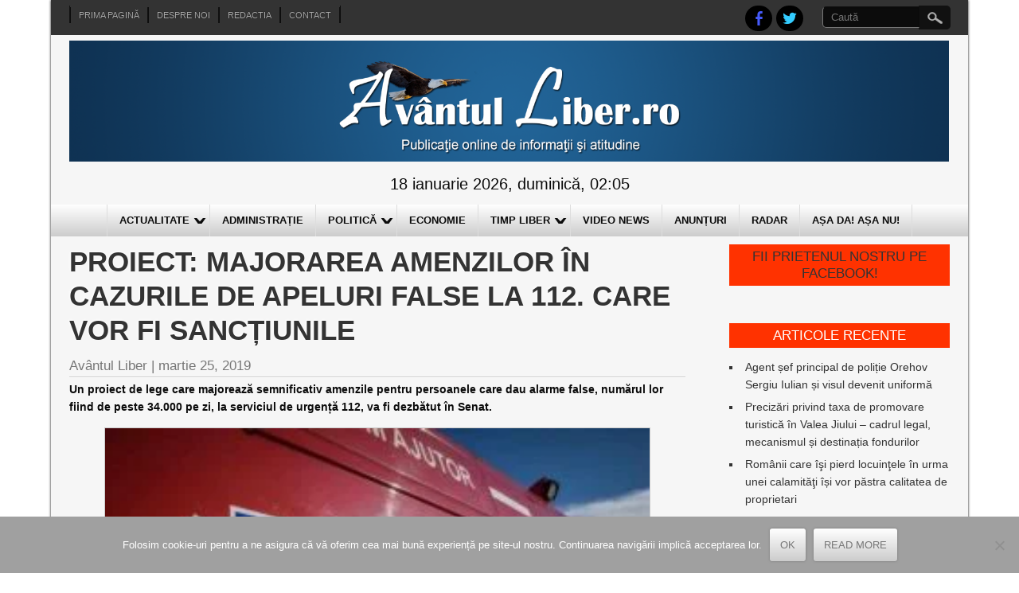

--- FILE ---
content_type: text/html; charset=UTF-8
request_url: https://www.avantulliber.ro/2019/03/25/proiect-majorarea-amenzilor-in-cazurile-de-apeluri-false-la-112-care-vor-fi-sanctiunile/
body_size: 26278
content:

<!DOCTYPE html>
<html lang="ro-RO">
<head>
<meta charset="UTF-8" />
<meta name="viewport" content="width=device-width" />
<title>Proiect: Majorarea amenzilor în cazurile de apeluri false la 112. Care vor fi sancțiunile | Avantul Liber</title>
<link rel="profile" href="https://gmpg.org/xfn/11" />
<link rel="pingback" href="https://www.avantulliber.ro/xmlrpc.php" />
<!--[if lt IE 9]>
<script src="https://www.avantulliber.ro/wp-content/themes/newspress-extend/js/html5.js" type="text/javascript"></script>
<![endif]-->

<meta name='robots' content='max-image-preview:large' />
	<style>img:is([sizes="auto" i], [sizes^="auto," i]) { contain-intrinsic-size: 3000px 1500px }</style>
	<link rel='dns-prefetch' href='//stats.wp.com' />
<link rel='dns-prefetch' href='//v0.wordpress.com' />
<link rel='preconnect' href='//i0.wp.com' />
<link rel="alternate" type="application/rss+xml" title="Avantul Liber &raquo; Flux" href="https://www.avantulliber.ro/feed/" />
<link rel="alternate" type="application/rss+xml" title="Avantul Liber &raquo; Flux comentarii" href="https://www.avantulliber.ro/comments/feed/" />
<script type="text/javascript">
/* <![CDATA[ */
window._wpemojiSettings = {"baseUrl":"https:\/\/s.w.org\/images\/core\/emoji\/16.0.1\/72x72\/","ext":".png","svgUrl":"https:\/\/s.w.org\/images\/core\/emoji\/16.0.1\/svg\/","svgExt":".svg","source":{"concatemoji":"https:\/\/www.avantulliber.ro\/wp-includes\/js\/wp-emoji-release.min.js?ver=6.8.3"}};
/*! This file is auto-generated */
!function(s,n){var o,i,e;function c(e){try{var t={supportTests:e,timestamp:(new Date).valueOf()};sessionStorage.setItem(o,JSON.stringify(t))}catch(e){}}function p(e,t,n){e.clearRect(0,0,e.canvas.width,e.canvas.height),e.fillText(t,0,0);var t=new Uint32Array(e.getImageData(0,0,e.canvas.width,e.canvas.height).data),a=(e.clearRect(0,0,e.canvas.width,e.canvas.height),e.fillText(n,0,0),new Uint32Array(e.getImageData(0,0,e.canvas.width,e.canvas.height).data));return t.every(function(e,t){return e===a[t]})}function u(e,t){e.clearRect(0,0,e.canvas.width,e.canvas.height),e.fillText(t,0,0);for(var n=e.getImageData(16,16,1,1),a=0;a<n.data.length;a++)if(0!==n.data[a])return!1;return!0}function f(e,t,n,a){switch(t){case"flag":return n(e,"\ud83c\udff3\ufe0f\u200d\u26a7\ufe0f","\ud83c\udff3\ufe0f\u200b\u26a7\ufe0f")?!1:!n(e,"\ud83c\udde8\ud83c\uddf6","\ud83c\udde8\u200b\ud83c\uddf6")&&!n(e,"\ud83c\udff4\udb40\udc67\udb40\udc62\udb40\udc65\udb40\udc6e\udb40\udc67\udb40\udc7f","\ud83c\udff4\u200b\udb40\udc67\u200b\udb40\udc62\u200b\udb40\udc65\u200b\udb40\udc6e\u200b\udb40\udc67\u200b\udb40\udc7f");case"emoji":return!a(e,"\ud83e\udedf")}return!1}function g(e,t,n,a){var r="undefined"!=typeof WorkerGlobalScope&&self instanceof WorkerGlobalScope?new OffscreenCanvas(300,150):s.createElement("canvas"),o=r.getContext("2d",{willReadFrequently:!0}),i=(o.textBaseline="top",o.font="600 32px Arial",{});return e.forEach(function(e){i[e]=t(o,e,n,a)}),i}function t(e){var t=s.createElement("script");t.src=e,t.defer=!0,s.head.appendChild(t)}"undefined"!=typeof Promise&&(o="wpEmojiSettingsSupports",i=["flag","emoji"],n.supports={everything:!0,everythingExceptFlag:!0},e=new Promise(function(e){s.addEventListener("DOMContentLoaded",e,{once:!0})}),new Promise(function(t){var n=function(){try{var e=JSON.parse(sessionStorage.getItem(o));if("object"==typeof e&&"number"==typeof e.timestamp&&(new Date).valueOf()<e.timestamp+604800&&"object"==typeof e.supportTests)return e.supportTests}catch(e){}return null}();if(!n){if("undefined"!=typeof Worker&&"undefined"!=typeof OffscreenCanvas&&"undefined"!=typeof URL&&URL.createObjectURL&&"undefined"!=typeof Blob)try{var e="postMessage("+g.toString()+"("+[JSON.stringify(i),f.toString(),p.toString(),u.toString()].join(",")+"));",a=new Blob([e],{type:"text/javascript"}),r=new Worker(URL.createObjectURL(a),{name:"wpTestEmojiSupports"});return void(r.onmessage=function(e){c(n=e.data),r.terminate(),t(n)})}catch(e){}c(n=g(i,f,p,u))}t(n)}).then(function(e){for(var t in e)n.supports[t]=e[t],n.supports.everything=n.supports.everything&&n.supports[t],"flag"!==t&&(n.supports.everythingExceptFlag=n.supports.everythingExceptFlag&&n.supports[t]);n.supports.everythingExceptFlag=n.supports.everythingExceptFlag&&!n.supports.flag,n.DOMReady=!1,n.readyCallback=function(){n.DOMReady=!0}}).then(function(){return e}).then(function(){var e;n.supports.everything||(n.readyCallback(),(e=n.source||{}).concatemoji?t(e.concatemoji):e.wpemoji&&e.twemoji&&(t(e.twemoji),t(e.wpemoji)))}))}((window,document),window._wpemojiSettings);
/* ]]> */
</script>
<link rel='stylesheet' id='jetpack_related-posts-css' href='https://www.avantulliber.ro/wp-content/plugins/jetpack/modules/related-posts/related-posts.css?ver=20240116' type='text/css' media='all' />
<link rel='stylesheet' id='newspress-style-css' href='https://www.avantulliber.ro/wp-content/themes/newspress-extend/style.css?ver=1.5' type='text/css' media='all' />
<style id='wp-emoji-styles-inline-css' type='text/css'>

	img.wp-smiley, img.emoji {
		display: inline !important;
		border: none !important;
		box-shadow: none !important;
		height: 1em !important;
		width: 1em !important;
		margin: 0 0.07em !important;
		vertical-align: -0.1em !important;
		background: none !important;
		padding: 0 !important;
	}
</style>
<link rel='stylesheet' id='wp-block-library-css' href='https://www.avantulliber.ro/wp-includes/css/dist/block-library/style.min.css?ver=6.8.3' type='text/css' media='all' />
<style id='classic-theme-styles-inline-css' type='text/css'>
/*! This file is auto-generated */
.wp-block-button__link{color:#fff;background-color:#32373c;border-radius:9999px;box-shadow:none;text-decoration:none;padding:calc(.667em + 2px) calc(1.333em + 2px);font-size:1.125em}.wp-block-file__button{background:#32373c;color:#fff;text-decoration:none}
</style>
<style id='pdfemb-pdf-embedder-viewer-style-inline-css' type='text/css'>
.wp-block-pdfemb-pdf-embedder-viewer{max-width:none}

</style>
<link rel='stylesheet' id='mediaelement-css' href='https://www.avantulliber.ro/wp-includes/js/mediaelement/mediaelementplayer-legacy.min.css?ver=4.2.17' type='text/css' media='all' />
<link rel='stylesheet' id='wp-mediaelement-css' href='https://www.avantulliber.ro/wp-includes/js/mediaelement/wp-mediaelement.min.css?ver=6.8.3' type='text/css' media='all' />
<style id='jetpack-sharing-buttons-style-inline-css' type='text/css'>
.jetpack-sharing-buttons__services-list{display:flex;flex-direction:row;flex-wrap:wrap;gap:0;list-style-type:none;margin:5px;padding:0}.jetpack-sharing-buttons__services-list.has-small-icon-size{font-size:12px}.jetpack-sharing-buttons__services-list.has-normal-icon-size{font-size:16px}.jetpack-sharing-buttons__services-list.has-large-icon-size{font-size:24px}.jetpack-sharing-buttons__services-list.has-huge-icon-size{font-size:36px}@media print{.jetpack-sharing-buttons__services-list{display:none!important}}.editor-styles-wrapper .wp-block-jetpack-sharing-buttons{gap:0;padding-inline-start:0}ul.jetpack-sharing-buttons__services-list.has-background{padding:1.25em 2.375em}
</style>
<link rel='stylesheet' id='awsm-ead-public-css' href='https://www.avantulliber.ro/wp-content/plugins/embed-any-document/css/embed-public.min.css?ver=2.7.8' type='text/css' media='all' />
<style id='global-styles-inline-css' type='text/css'>
:root{--wp--preset--aspect-ratio--square: 1;--wp--preset--aspect-ratio--4-3: 4/3;--wp--preset--aspect-ratio--3-4: 3/4;--wp--preset--aspect-ratio--3-2: 3/2;--wp--preset--aspect-ratio--2-3: 2/3;--wp--preset--aspect-ratio--16-9: 16/9;--wp--preset--aspect-ratio--9-16: 9/16;--wp--preset--color--black: #000000;--wp--preset--color--cyan-bluish-gray: #abb8c3;--wp--preset--color--white: #ffffff;--wp--preset--color--pale-pink: #f78da7;--wp--preset--color--vivid-red: #cf2e2e;--wp--preset--color--luminous-vivid-orange: #ff6900;--wp--preset--color--luminous-vivid-amber: #fcb900;--wp--preset--color--light-green-cyan: #7bdcb5;--wp--preset--color--vivid-green-cyan: #00d084;--wp--preset--color--pale-cyan-blue: #8ed1fc;--wp--preset--color--vivid-cyan-blue: #0693e3;--wp--preset--color--vivid-purple: #9b51e0;--wp--preset--gradient--vivid-cyan-blue-to-vivid-purple: linear-gradient(135deg,rgba(6,147,227,1) 0%,rgb(155,81,224) 100%);--wp--preset--gradient--light-green-cyan-to-vivid-green-cyan: linear-gradient(135deg,rgb(122,220,180) 0%,rgb(0,208,130) 100%);--wp--preset--gradient--luminous-vivid-amber-to-luminous-vivid-orange: linear-gradient(135deg,rgba(252,185,0,1) 0%,rgba(255,105,0,1) 100%);--wp--preset--gradient--luminous-vivid-orange-to-vivid-red: linear-gradient(135deg,rgba(255,105,0,1) 0%,rgb(207,46,46) 100%);--wp--preset--gradient--very-light-gray-to-cyan-bluish-gray: linear-gradient(135deg,rgb(238,238,238) 0%,rgb(169,184,195) 100%);--wp--preset--gradient--cool-to-warm-spectrum: linear-gradient(135deg,rgb(74,234,220) 0%,rgb(151,120,209) 20%,rgb(207,42,186) 40%,rgb(238,44,130) 60%,rgb(251,105,98) 80%,rgb(254,248,76) 100%);--wp--preset--gradient--blush-light-purple: linear-gradient(135deg,rgb(255,206,236) 0%,rgb(152,150,240) 100%);--wp--preset--gradient--blush-bordeaux: linear-gradient(135deg,rgb(254,205,165) 0%,rgb(254,45,45) 50%,rgb(107,0,62) 100%);--wp--preset--gradient--luminous-dusk: linear-gradient(135deg,rgb(255,203,112) 0%,rgb(199,81,192) 50%,rgb(65,88,208) 100%);--wp--preset--gradient--pale-ocean: linear-gradient(135deg,rgb(255,245,203) 0%,rgb(182,227,212) 50%,rgb(51,167,181) 100%);--wp--preset--gradient--electric-grass: linear-gradient(135deg,rgb(202,248,128) 0%,rgb(113,206,126) 100%);--wp--preset--gradient--midnight: linear-gradient(135deg,rgb(2,3,129) 0%,rgb(40,116,252) 100%);--wp--preset--font-size--small: 13px;--wp--preset--font-size--medium: 20px;--wp--preset--font-size--large: 36px;--wp--preset--font-size--x-large: 42px;--wp--preset--spacing--20: 0.44rem;--wp--preset--spacing--30: 0.67rem;--wp--preset--spacing--40: 1rem;--wp--preset--spacing--50: 1.5rem;--wp--preset--spacing--60: 2.25rem;--wp--preset--spacing--70: 3.38rem;--wp--preset--spacing--80: 5.06rem;--wp--preset--shadow--natural: 6px 6px 9px rgba(0, 0, 0, 0.2);--wp--preset--shadow--deep: 12px 12px 50px rgba(0, 0, 0, 0.4);--wp--preset--shadow--sharp: 6px 6px 0px rgba(0, 0, 0, 0.2);--wp--preset--shadow--outlined: 6px 6px 0px -3px rgba(255, 255, 255, 1), 6px 6px rgba(0, 0, 0, 1);--wp--preset--shadow--crisp: 6px 6px 0px rgba(0, 0, 0, 1);}:where(.is-layout-flex){gap: 0.5em;}:where(.is-layout-grid){gap: 0.5em;}body .is-layout-flex{display: flex;}.is-layout-flex{flex-wrap: wrap;align-items: center;}.is-layout-flex > :is(*, div){margin: 0;}body .is-layout-grid{display: grid;}.is-layout-grid > :is(*, div){margin: 0;}:where(.wp-block-columns.is-layout-flex){gap: 2em;}:where(.wp-block-columns.is-layout-grid){gap: 2em;}:where(.wp-block-post-template.is-layout-flex){gap: 1.25em;}:where(.wp-block-post-template.is-layout-grid){gap: 1.25em;}.has-black-color{color: var(--wp--preset--color--black) !important;}.has-cyan-bluish-gray-color{color: var(--wp--preset--color--cyan-bluish-gray) !important;}.has-white-color{color: var(--wp--preset--color--white) !important;}.has-pale-pink-color{color: var(--wp--preset--color--pale-pink) !important;}.has-vivid-red-color{color: var(--wp--preset--color--vivid-red) !important;}.has-luminous-vivid-orange-color{color: var(--wp--preset--color--luminous-vivid-orange) !important;}.has-luminous-vivid-amber-color{color: var(--wp--preset--color--luminous-vivid-amber) !important;}.has-light-green-cyan-color{color: var(--wp--preset--color--light-green-cyan) !important;}.has-vivid-green-cyan-color{color: var(--wp--preset--color--vivid-green-cyan) !important;}.has-pale-cyan-blue-color{color: var(--wp--preset--color--pale-cyan-blue) !important;}.has-vivid-cyan-blue-color{color: var(--wp--preset--color--vivid-cyan-blue) !important;}.has-vivid-purple-color{color: var(--wp--preset--color--vivid-purple) !important;}.has-black-background-color{background-color: var(--wp--preset--color--black) !important;}.has-cyan-bluish-gray-background-color{background-color: var(--wp--preset--color--cyan-bluish-gray) !important;}.has-white-background-color{background-color: var(--wp--preset--color--white) !important;}.has-pale-pink-background-color{background-color: var(--wp--preset--color--pale-pink) !important;}.has-vivid-red-background-color{background-color: var(--wp--preset--color--vivid-red) !important;}.has-luminous-vivid-orange-background-color{background-color: var(--wp--preset--color--luminous-vivid-orange) !important;}.has-luminous-vivid-amber-background-color{background-color: var(--wp--preset--color--luminous-vivid-amber) !important;}.has-light-green-cyan-background-color{background-color: var(--wp--preset--color--light-green-cyan) !important;}.has-vivid-green-cyan-background-color{background-color: var(--wp--preset--color--vivid-green-cyan) !important;}.has-pale-cyan-blue-background-color{background-color: var(--wp--preset--color--pale-cyan-blue) !important;}.has-vivid-cyan-blue-background-color{background-color: var(--wp--preset--color--vivid-cyan-blue) !important;}.has-vivid-purple-background-color{background-color: var(--wp--preset--color--vivid-purple) !important;}.has-black-border-color{border-color: var(--wp--preset--color--black) !important;}.has-cyan-bluish-gray-border-color{border-color: var(--wp--preset--color--cyan-bluish-gray) !important;}.has-white-border-color{border-color: var(--wp--preset--color--white) !important;}.has-pale-pink-border-color{border-color: var(--wp--preset--color--pale-pink) !important;}.has-vivid-red-border-color{border-color: var(--wp--preset--color--vivid-red) !important;}.has-luminous-vivid-orange-border-color{border-color: var(--wp--preset--color--luminous-vivid-orange) !important;}.has-luminous-vivid-amber-border-color{border-color: var(--wp--preset--color--luminous-vivid-amber) !important;}.has-light-green-cyan-border-color{border-color: var(--wp--preset--color--light-green-cyan) !important;}.has-vivid-green-cyan-border-color{border-color: var(--wp--preset--color--vivid-green-cyan) !important;}.has-pale-cyan-blue-border-color{border-color: var(--wp--preset--color--pale-cyan-blue) !important;}.has-vivid-cyan-blue-border-color{border-color: var(--wp--preset--color--vivid-cyan-blue) !important;}.has-vivid-purple-border-color{border-color: var(--wp--preset--color--vivid-purple) !important;}.has-vivid-cyan-blue-to-vivid-purple-gradient-background{background: var(--wp--preset--gradient--vivid-cyan-blue-to-vivid-purple) !important;}.has-light-green-cyan-to-vivid-green-cyan-gradient-background{background: var(--wp--preset--gradient--light-green-cyan-to-vivid-green-cyan) !important;}.has-luminous-vivid-amber-to-luminous-vivid-orange-gradient-background{background: var(--wp--preset--gradient--luminous-vivid-amber-to-luminous-vivid-orange) !important;}.has-luminous-vivid-orange-to-vivid-red-gradient-background{background: var(--wp--preset--gradient--luminous-vivid-orange-to-vivid-red) !important;}.has-very-light-gray-to-cyan-bluish-gray-gradient-background{background: var(--wp--preset--gradient--very-light-gray-to-cyan-bluish-gray) !important;}.has-cool-to-warm-spectrum-gradient-background{background: var(--wp--preset--gradient--cool-to-warm-spectrum) !important;}.has-blush-light-purple-gradient-background{background: var(--wp--preset--gradient--blush-light-purple) !important;}.has-blush-bordeaux-gradient-background{background: var(--wp--preset--gradient--blush-bordeaux) !important;}.has-luminous-dusk-gradient-background{background: var(--wp--preset--gradient--luminous-dusk) !important;}.has-pale-ocean-gradient-background{background: var(--wp--preset--gradient--pale-ocean) !important;}.has-electric-grass-gradient-background{background: var(--wp--preset--gradient--electric-grass) !important;}.has-midnight-gradient-background{background: var(--wp--preset--gradient--midnight) !important;}.has-small-font-size{font-size: var(--wp--preset--font-size--small) !important;}.has-medium-font-size{font-size: var(--wp--preset--font-size--medium) !important;}.has-large-font-size{font-size: var(--wp--preset--font-size--large) !important;}.has-x-large-font-size{font-size: var(--wp--preset--font-size--x-large) !important;}
:where(.wp-block-post-template.is-layout-flex){gap: 1.25em;}:where(.wp-block-post-template.is-layout-grid){gap: 1.25em;}
:where(.wp-block-columns.is-layout-flex){gap: 2em;}:where(.wp-block-columns.is-layout-grid){gap: 2em;}
:root :where(.wp-block-pullquote){font-size: 1.5em;line-height: 1.6;}
</style>
<link rel='stylesheet' id='cookie-notice-front-css' href='https://www.avantulliber.ro/wp-content/plugins/cookie-notice/css/front.min.css?ver=2.5.9' type='text/css' media='all' />
<link rel='stylesheet' id='newspress-responsive-css' href='https://www.avantulliber.ro/wp-content/themes/newspress-extend/style-responsive.css?ver=6.8.3' type='text/css' media='all' />
<style id='jetpack_facebook_likebox-inline-css' type='text/css'>
.widget_facebook_likebox {
	overflow: hidden;
}

</style>
<link rel='stylesheet' id='sharedaddy-css' href='https://www.avantulliber.ro/wp-content/plugins/jetpack/modules/sharedaddy/sharing.css?ver=15.2' type='text/css' media='all' />
<link rel='stylesheet' id='social-logos-css' href='https://www.avantulliber.ro/wp-content/plugins/jetpack/_inc/social-logos/social-logos.min.css?ver=15.2' type='text/css' media='all' />
<script type="text/javascript" id="jetpack_related-posts-js-extra">
/* <![CDATA[ */
var related_posts_js_options = {"post_heading":"h4"};
/* ]]> */
</script>
<script type="text/javascript" src="https://www.avantulliber.ro/wp-content/plugins/jetpack/_inc/build/related-posts/related-posts.min.js?ver=20240116" id="jetpack_related-posts-js"></script>
<script type="text/javascript" src="https://www.avantulliber.ro/wp-includes/js/jquery/jquery.min.js?ver=3.7.1" id="jquery-core-js"></script>
<script type="text/javascript" src="https://www.avantulliber.ro/wp-includes/js/jquery/jquery-migrate.min.js?ver=3.4.1" id="jquery-migrate-js"></script>
<script type="text/javascript" id="cookie-notice-front-js-before">
/* <![CDATA[ */
var cnArgs = {"ajaxUrl":"https:\/\/www.avantulliber.ro\/wp-admin\/admin-ajax.php","nonce":"4ffefcfada","hideEffect":"fade","position":"bottom","onScroll":false,"onScrollOffset":100,"onClick":false,"cookieName":"cookie_notice_accepted","cookieTime":2592000,"cookieTimeRejected":2592000,"globalCookie":false,"redirection":false,"cache":true,"revokeCookies":false,"revokeCookiesOpt":"automatic"};
/* ]]> */
</script>
<script type="text/javascript" src="https://www.avantulliber.ro/wp-content/plugins/cookie-notice/js/front.min.js?ver=2.5.9" id="cookie-notice-front-js"></script>
<script type="text/javascript" src="https://www.avantulliber.ro/wp-content/themes/newspress-extend/js/menu.js?ver=6.8.3" id="newspress-menu-style-js"></script>
<link rel="https://api.w.org/" href="https://www.avantulliber.ro/wp-json/" /><link rel="alternate" title="JSON" type="application/json" href="https://www.avantulliber.ro/wp-json/wp/v2/posts/62222" /><link rel="EditURI" type="application/rsd+xml" title="RSD" href="https://www.avantulliber.ro/xmlrpc.php?rsd" />
<meta name="generator" content="WordPress 6.8.3" />
<link rel="canonical" href="https://www.avantulliber.ro/2019/03/25/proiect-majorarea-amenzilor-in-cazurile-de-apeluri-false-la-112-care-vor-fi-sanctiunile/" />
<link rel='shortlink' href='https://wp.me/p6jEdQ-gbA' />
<link rel="alternate" title="oEmbed (JSON)" type="application/json+oembed" href="https://www.avantulliber.ro/wp-json/oembed/1.0/embed?url=https%3A%2F%2Fwww.avantulliber.ro%2F2019%2F03%2F25%2Fproiect-majorarea-amenzilor-in-cazurile-de-apeluri-false-la-112-care-vor-fi-sanctiunile%2F" />
<link rel="alternate" title="oEmbed (XML)" type="text/xml+oembed" href="https://www.avantulliber.ro/wp-json/oembed/1.0/embed?url=https%3A%2F%2Fwww.avantulliber.ro%2F2019%2F03%2F25%2Fproiect-majorarea-amenzilor-in-cazurile-de-apeluri-false-la-112-care-vor-fi-sanctiunile%2F&#038;format=xml" />
<style>
		#category-posts-4-internal ul {padding: 0;}
#category-posts-4-internal .cat-post-item img {max-width: initial; max-height: initial; margin: initial;}
#category-posts-4-internal .cat-post-author {margin-bottom: 0;}
#category-posts-4-internal .cat-post-thumbnail {margin: 5px 10px 5px 0;}
#category-posts-4-internal .cat-post-item:before {content: ""; clear: both;}
#category-posts-4-internal .cat-post-excerpt-more {display: inline-block;}
#category-posts-4-internal .cat-post-item {list-style: none; margin: 3px 0 10px; padding: 3px 0;}
#category-posts-4-internal .cat-post-current .cat-post-title {font-weight: bold; text-transform: uppercase;}
#category-posts-4-internal [class*=cat-post-tax] {font-size: 0.85em;}
#category-posts-4-internal [class*=cat-post-tax] * {display:inline-block;}
#category-posts-4-internal .cat-post-item:after {content: ""; display: table;	clear: both;}
#category-posts-4-internal .cat-post-item .cat-post-title {overflow: hidden;text-overflow: ellipsis;white-space: initial;display: -webkit-box;-webkit-line-clamp: 2;-webkit-box-orient: vertical;padding-bottom: 0 !important;}
#category-posts-4-internal .cat-post-item:after {content: ""; display: table;	clear: both;}
#category-posts-4-internal .cat-post-thumbnail {display:block; float:left; margin:5px 10px 5px 0;}
#category-posts-4-internal .cat-post-crop {overflow:hidden;display:block;}
#category-posts-4-internal p {margin:5px 0 0 0}
#category-posts-4-internal li > div {margin:5px 0 0 0; clear:both;}
#category-posts-4-internal .dashicons {vertical-align:middle;}
#category-posts-4-internal .cat-post-thumbnail .cat-post-crop img {height: 150px;}
#category-posts-4-internal .cat-post-thumbnail .cat-post-crop img {width: 150px;}
#category-posts-4-internal .cat-post-thumbnail .cat-post-crop img {object-fit: cover; max-width: 100%; display: block;}
#category-posts-4-internal .cat-post-thumbnail .cat-post-crop-not-supported img {width: 100%;}
#category-posts-4-internal .cat-post-thumbnail {max-width:100%;}
#category-posts-4-internal .cat-post-item img {margin: initial;}
#category-posts-2-internal ul {padding: 0;}
#category-posts-2-internal .cat-post-item img {max-width: initial; max-height: initial; margin: initial;}
#category-posts-2-internal .cat-post-author {margin-bottom: 0;}
#category-posts-2-internal .cat-post-thumbnail {margin: 5px 10px 5px 0;}
#category-posts-2-internal .cat-post-item:before {content: ""; clear: both;}
#category-posts-2-internal .cat-post-excerpt-more {display: inline-block;}
#category-posts-2-internal .cat-post-item {list-style: none; margin: 3px 0 10px; padding: 3px 0;}
#category-posts-2-internal .cat-post-current .cat-post-title {font-weight: bold; text-transform: uppercase;}
#category-posts-2-internal [class*=cat-post-tax] {font-size: 0.85em;}
#category-posts-2-internal [class*=cat-post-tax] * {display:inline-block;}
#category-posts-2-internal .cat-post-item:after {content: ""; display: table;	clear: both;}
#category-posts-2-internal .cat-post-item .cat-post-title {overflow: hidden;text-overflow: ellipsis;white-space: initial;display: -webkit-box;-webkit-line-clamp: 2;-webkit-box-orient: vertical;padding-bottom: 0 !important;}
#category-posts-2-internal .cat-post-item:after {content: ""; display: table;	clear: both;}
#category-posts-2-internal .cat-post-thumbnail {display:block; float:left; margin:5px 10px 5px 0;}
#category-posts-2-internal .cat-post-crop {overflow:hidden;display:block;}
#category-posts-2-internal p {margin:5px 0 0 0}
#category-posts-2-internal li > div {margin:5px 0 0 0; clear:both;}
#category-posts-2-internal .dashicons {vertical-align:middle;}
#category-posts-2-internal .cat-post-thumbnail .cat-post-crop img {height: 200px;}
#category-posts-2-internal .cat-post-thumbnail .cat-post-crop img {width: 300px;}
#category-posts-2-internal .cat-post-thumbnail .cat-post-crop img {object-fit: cover; max-width: 100%; display: block;}
#category-posts-2-internal .cat-post-thumbnail .cat-post-crop-not-supported img {width: 100%;}
#category-posts-2-internal .cat-post-thumbnail {max-width:100%;}
#category-posts-2-internal .cat-post-item img {margin: initial;}
</style>
			<style>img#wpstats{display:none}</style>
			
	<style type="text/css">
	.site-title a, 
	.site-title a:active, 
	.site-title a:hover { color: #000000; }
	.credit { display: none; }
		 .post-meta { display: none; }  	.fsubheading { min-height:100px; }	.fpage-cat { min-height:100px; }	#slide-container { width: 70%; float: left; margin-bottom: 5px; max-height: 330px; } #slide-container img { width: 100%; height: 100%; } .slide-title h2 { font-size: 17px; line-height:110%; } .slide-des { font-size: 15px; } #slide-container .read-more { font-size: 13px; } #slide-container .rarrow { border-width: 11px; top: 6px; }#slide-container .read-more:after { font-size: 25px; top: 3px; } #content { padding: 0 0 10px; }	body, .heading-date, h4.fcpt a, #newspress-main-menu, #newspress-main-menu ul ul, .sub-menu, .sub-menu ul ul, h1, h2, h2 a, h2 a:visited, h3, h4, h5, h6, .read-more, .fpgcontainert .read-more, #page-nav a, .fpec #editorschoice h3, .fpmost-read #mostdiscussed h3 { font-family:Arial; }	
	.topadlft, .topadrt { display: none; } img.site-logo, h1.site-title { max-width: 100%; width: 100%; max-height: 100%; }	#creditline { text-align: left; }
	
		.sin-cat-related  { margin-right: -3%; display: block; }
	.sin-cat-related h2.fcname { margin-right: 3%; }
	.sin-cat-related .special-cat-sub, .sin-cat-related .special-cat-list { padding: 0; float: none; margin: 0 2.9% 0 0; width: 30%; display: inline-block; vertical-align: top; min-width: 100px; }
	@media screen and (max-width:500px){ .sin-cat-related .special-cat-sub, .sin-cat-related .special-cat-list { min-width: 300px; } }
	
	 
	.wp-caption { background: #EEEEEE; border: 1px solid #FFFFFF; }
body {	background: #FFFFFF; color: #0c0c0c; }	
.fs-pager-wrapper a, .fs-custom-pager-wrapper a {	background: #ff3200; color: #0c0c0c; }
#site-container { background: #F6F6F6; box-shadow: 0 0 3px 0 #0c0c0c; }
#top-menu-container #searchsubmit, .page-link a { background-color: #111111; }
#top-menu-container input#s { background: #0c0c0c; border-color:#111111 transparent #777777 #777777; color: #AAAAAA; }
#top-menu-container input#s:focus { width: 150px; color: #EEEEEE; background: #777777; }
img.site-logo, h1.site-title { color: #ff3200; text-shadow: 0 0 0 #DDDDDD, 1px 1px 0 #DDDDDD, 2px 2px 1px rgba(0, 0, 0, 0.75), 2px 2px 1px rgba(0, 0, 0, 0.5), 0 0 1px rgba(0, 0, 0, 0.2); }
.fsubheading { border-top: 2px solid #CCCCCC; }
.breakingnews { background:#FFFFFF; border-bottom: 1px solid #ff3200; }
.fccontainer a, .fsubheading a, .fpheading a, .fpage-catspecial a, .popularposts a  { color: #0c0c0c; }
.fccontainer h3.fcpt:hover, .fccontainer li a:hover, .fsubheading h2.post-title:hover, .fpheading h1.page-title:hover, .fpage-catspecial h3.fcpt:hover, .fpage-catspecial li a:hover, .ticker-content a:hover, .popularposts a:hover   { color: #ff3200; }
.fccontainer .read-more, .fsubheading .read-more, .fpheading .read-more, .fpage-catspecial .read-more, h2.post-title a:hover { color: #ff3200; }
.fpage-catg span { color: #ff3200; }
.fpage-catg span:hover { color: #FFFFFF; }
h2.fcname { background: #777777; color: #FFFFFF;}
h3.fcpt a { color: #333333;}
#footer { background: #333333; border-top: 3px solid #ff3200; }
#social a { background: #000000; }
#creditline { background: #111111; color: #EEEEEE; text-shadow: 0 0 1px #000000; }
ins { background: #FFFFFF; }
pre { background:#FFFFFF; }
abbr,
acronym { border-bottom: 1px dotted #777777; }
address { background: #EEEEEE; border: 2px solid #DDDDDD; }
#newspress-top-menu {border-left: 1px solid #111111; border-right: 1px solid #0c0c0c; }
#newspress-top-menu li a{ border-left: 1px solid #0c0c0c; border-right: 1px solid #111111; color: #AAAAAA; text-shadow: 0 0 1px #000000; }
#newspress-top-menu li a:hover { color: #DDDDDD; }
#newspress-main-menu { background: #CCCCCC; background-image: -webkit-gradient( linear, left top, left bottom, color-stop(0, #FFFFFF), color-stop(1, #CCCCCC), color-stop(1, #F6F6F6) ); background-image: -o-linear-gradient(bottom, #FFFFFF 0%, #CCCCCC 100%, #F6F6F6 100%); background-image: -moz-linear-gradient(bottom, #FFFFFF 0%, #CCCCCC 100%, #F6F6F6 100%);
	background-image: -webkit-linear-gradient(bottom, #FFFFFF 0%, #CCCCCC 100%, #F6F6F6 100%); background-image: -ms-linear-gradient(bottom, #FFFFFF 0%, #CCCCCC 100%, #F6F6F6 100%);
	background-image: linear-gradient(to bottom, #FFFFFF 0%, #CCCCCC 100%, #F6F6F6 100%); }
#newspress-main-menu ul {  border-left: 1px solid #DDDDDD; }
#newspress-main-menu a { color: #0c0c0c; border-right: 1px solid #DDDDDD; }
#newspress-main-menu ul ul, 
.sub-menu, .sub-menu ul ul { background: #ff3200; border-bottom: 5px solid #111111; }
#newspress-main-menu ul ul a  { border-bottom: 1px dotted #BBBBBB; color: #EEEEEE; }
#newspress-main-menu a:hover, #newspress-main-menu .current-menu-item > a, #newspress-main-menu .selected a, 
#newspress-main-menu .current-menu-ancestor > a, 
#newspress-main-menu .current_page_item > a, 
#newspress-main-menu .current_page_ancestor > a { background: #ff3200; color: #EEEEEE; }
#newspress-main-menu ul ul a:hover, 
#newspress-main-menu ul ul .current-menu-item > a, 
#newspress-main-menu ul ul .current-menu-ancestor > a, 
#newspress-main-menu ul ul .current_page_item > a, 
#newspress-main-menu ul ul .current_page_ancestor > a { background: #0c0c0c; }
#right-sidebar .widget .widget-title, h3.fpgal-title { background: #ff3200; color: #FFFFFF; }
#footer-sidebar .widget .widget-title { color: #BBBBBB; text-shadow: 1px 1px 1px #000000; }
#wp-calendar td { color: #777777; }
button,
input[type="reset"],
input[type="button"],
input[type="submit"],
#respond .form-submit input#submit,
#wp-submit { color:#777777; box-shadow: 0 0 3px 0 #777777; background: #F6F6F6;
	background-image: -webkit-gradient( linear, left top, left bottom, color-stop(0, #FFFFFF), color-stop(1, #CCCCCC), color-stop(1, #F6F6F6) );
	background-image: -o-linear-gradient(bottom, #FFFFFF 0%, #CCCCCC 100%, #F6F6F6 100%);
	background-image: -moz-linear-gradient(bottom, #FFFFFF 0%, #CCCCCC 100%, #F6F6F6 100%);
	background-image: -webkit-linear-gradient(bottom, #FFFFFF 0%, #CCCCCC 100%, #F6F6F6 100%);
	background-image: -ms-linear-gradient(bottom, #FFFFFF 0%, #CCCCCC 100%, #F6F6F6 100%);
	background-image: linear-gradient(to bottom, #FFFFFF 0%, #CCCCCC 100%, #F6F6F6 100%); }
button:hover,
input[type="reset"]:hover,
input[type="button"]:hover,
input[type="submit"]:hover,
#respond .form-submit input#submit:hover,
#wp-submit:hover { 	box-shadow: 0 0 5px 0 #111111; 	color: #333333; text-shadow: 1px 1px 1px #F6F6F6; }
textarea, input[type="text"], input[type="password"], input[type="email"], input[type="number"], input[type="search"], input[type="tel"], input[type="url"], .titlewrap input, select { background: #EEEEEE; border-color: #BBBBBB #BBBBBB #FFFFFF #FFFFFF; box-shadow: 0 1px 1px rgba(0, 0, 0, 0.1) inset; color: #777777;}
textarea:focus, input[type="text"]:focus, input[type="password"]:focus, input[type="email"]:focus, input[type="number"]:focus, input[type="search"]:focus, input[type="tel"]:focus, input[type="url"]:focus, .titlewrap:focus input:focus, select:focus { background:#F6F6F6; }
.gallery-caption { background:#333333; color: #AAAAAA; }
#content.single-image-show .attachment-single-page { background: #000000; }
.single-page-image p { background: #FFFFFF; }
#content .attachment-post-page,
#content .attachment-post-thumbnail,
#content .attachment-single-page,
#content .attachment-cat-page, .fi-full-width, .fi-full-width-cat { border: 1px solid #CCCCCC; }
#content h1.vi-heading, .vi-heading, #content h1.vi-heading a, #content h2.vi-heading, #content h3.vi-heading, h4.vi-heading, #content h2.vi-heading a, #content h3.vi-heading a  { color: #ff3200; }
h1.page-title, 
h1.page-title a,
h1.arc-post-title { color: #333333; text-shadow: -1px -1px 3px #FFFFFF; }
.arc-content h1.arc-post-title {background: #777777; text-shadow: 0 1px #111111; color: #FFFFFF; }
#content .page-404 { color: #ff3200; }
.subtitle,
p.subtitle
#content p.subtitle  { color: #777777; }
h3.arc-src { color: #ff3200; }
h3.arc-src span { color: #0c0c0c; }
.cat-read-more, .fccontainer .cat-read-more, .fpage-catspecial .cat-read-more  { background: #ff3200; color: #FFFFFF; }
.rarrow { border-left: 13px solid #ff3200;}
.post-author, .post-author a { color: #777777; }
.post-author a:hover, .post-meta a:hover { color: #ff3200; }
.post-meta { border: 1px solid #DDDDDD; color: #0c0c0c; }
.post-meta a { color: #0c0c0c; }
#page-nav a { border: 1px solid #DDDDDD; background: #FFFFFF; }
#page-nav a:hover { background: #111111; color: #AAAAAA; }
#top-menu-container { background: #333333; }
#headersep { background: #CCCCCC; border-bottom: 2px solid #FFFFFF; }
.content-ver-sep { background: #CCCCCC; border-bottom: 1px solid #FFFFFF; }
#right-sidebar .widget, #right-sidebar .widget li, #right-sidebar .widget a { color: #333333; }
#footer-sidebar .widget, #footer-sidebar .widget li, #footer-sidebar .widget a { color: #BBBBBB; }
#right-sidebar .widget a:hover { color: #ff3200; }
#footer-sidebar .widget a:hover { color: #FFFFFF; }
a { color: #ff3200; }
table { background-color: #EEEEEE; border: 1px solid #FFFFFF; box-shadow: 0 0 5px 0 #DDDDDD; color: #333333; }
th { background: #CCCCCC; }
caption { color: #0c0c0c; }
.post.sticky, .sticky { background:#FFFFFF; border: 5px solid #DDDDDD; box-shadow: 0 0 5px 0 #0c0c0c; }
#content img, #content-full img { border: 1px solid #CCCCCC; }
blockquote { border-left: 10px solid #DDDDDD; border-right: 10px solid #DDDDDD; }
blockquote:before { color: #111111; }
blockquote:after { color: #111111; }
h2.post-title, h2.comments, h3#reply-title, h2.post-title a, h2.comments a, h2.post-title-color { color: #0c0c0c; }
h1.notfound { background: #FFFFFF; color: #ff3200; }
.comments { border-bottom: 1px solid #EEEEEE;  }
#commentsbox a:hover {  color: #ff3200; }
#commentsbox .comment-author cite,
#commentsbox .comment-author cite a{color:#777777;}
#commentsbox img.avatar{border: 5px solid #FFFFFF; box-shadow: 0 0 3px 0 #AAAAAA; }
.comment-body{ background: #FFFFFF; box-shadow: 0 0 0 1px #DDDDDD;}
.comment-body:after { border-right: 15px solid #FFFFFF; }
#commentsbox .comment-meta,
#commentsbox .comment-meta a:link,
#commentsbox .comment-meta a:visited{color:#AAAAAA;}
#commentsbox .comment-meta { border-bottom: 1px solid #EEEEEE; }
#respond .required{color:#ff3200;}
a.loginicon::before, a.loginicon:hover::before {color: #EEEEEE;}
ul.lboxd ul{background:#DDDDDD;}
.go-top::before {background: #111111; }
.fpgcontainer, .fpec, .fpmost-read, .fpgcontainert { background: #FFFFFF; border: 1px solid #DDDDDD;}
.fpgcontainert a:hover { color: #ff3200; }
.fraction-slider .prev{ border-right: 20px solid #ff3200; }
.fraction-slider .next{ border-left: 20px solid #ff3200; }
.fs-pager-wrapper .active,
.fs-custom-pager-wrapper .active{ border: 2px solid #ff3200;}
#slide-container{background: #000000;}
.slide-title, .ticker-title { color: #FFFFFF; background: #ff3200;  }
.slide-des { color: #FFFFFF; background: #ff3200;  }
.ticker-content { background-color: #FFFFFF; }
.ticker-swipe {background-color: #FFFFFF;}
.ticker-swipe span { background-color: #FFFFFF; border-bottom: 1px solid #0c0c0c; }
.no-js-news, .page-link a { color: #FFFFFF; }
.page-link a:hover { background: #ff3200; }
.cat-des { background: #DDDDDD; border: 1px solid #CCCCCC; color: #0c0c0c; }

		img.site-logo, h1.site-title { text-shadow: 0 0 0 #DDDDDD, 1px 1px 0 #DDDDDD, 2px 2px 1px rgba(0, 0, 0, 0.75), 2px 2px 1px rgba(0, 0, 0, 0.5), 0 0 1px rgba(0, 0, 0, 0.2); }

.fpage-catg span:hover { background: rgba(0, 0, 0, 0.3); }

.sub-menu, .sub-menu ul ul { background: rgba(250, 10, 10, .3); }

#newspress-main-menu .current_page_ancestor > a { background: rgba(250, 10, 10, .9); }

#newspress-main-menu ul ul .current_page_ancestor > a { background: rgba(85, 85, 85, .9); }

th {text-shadow: 0 1px 0 rgba(255, 255, 255, 0.7); }

.slide-title { background: rgba(250, 10, 10, 0.75); }

.slide-des { background: rgba(250, 10, 10, 0.75); }
			
	</style>
	<link rel="shortcut icon" href="https://www.avantulliber.ro/wp-content/uploads/2016/03/logo.jpg" />
	
<script>
  window.fbAsyncInit = function() {
    FB.init({
      appId      : '{your-app-id}',
      cookie     : true,
      xfbml      : true,
      version    : '{latest-api-version}'
    });
      
    FB.AppEvents.logPageView();   
      
  };

  (function(d, s, id){
     var js, fjs = d.getElementsByTagName(s)[0];
     if (d.getElementById(id)) {return;}
     js = d.createElement(s); js.id = id;
     js.src = "https://connect.facebook.net/en_US/sdk.js";
     fjs.parentNode.insertBefore(js, fjs);
   }(document, 'script', 'facebook-jssdk'));
</script>

<!-- Google tag (gtag.js) -->
<script async src="https://www.googletagmanager.com/gtag/js?id=G-DJF5GC3K06"></script>
<script>
  window.dataLayer = window.dataLayer || [];
  function gtag(){dataLayer.push(arguments);}
  gtag('js', new Date());

  gtag('config', 'G-DJF5GC3K06');
</script>        <script>

      window.OneSignalDeferred = window.OneSignalDeferred || [];

      OneSignalDeferred.push(function(OneSignal) {
        var oneSignal_options = {};
        window._oneSignalInitOptions = oneSignal_options;

        oneSignal_options['serviceWorkerParam'] = { scope: '/' };
oneSignal_options['serviceWorkerPath'] = 'OneSignalSDKWorker.js.php';

        OneSignal.Notifications.setDefaultUrl("https://www.avantulliber.ro");

        oneSignal_options['wordpress'] = true;
oneSignal_options['appId'] = '9e162299-1c91-401c-bc00-6c4735d1790d';
oneSignal_options['allowLocalhostAsSecureOrigin'] = true;
oneSignal_options['httpPermissionRequest'] = { };
oneSignal_options['httpPermissionRequest']['enable'] = true;
oneSignal_options['welcomeNotification'] = { };
oneSignal_options['welcomeNotification']['title'] = "";
oneSignal_options['welcomeNotification']['message'] = "";
oneSignal_options['subdomainName'] = "https://avantulliber.onesignal.com";
oneSignal_options['promptOptions'] = { };
oneSignal_options['promptOptions']['actionMessage'] = "Doriti să vă abonați?";
oneSignal_options['promptOptions']['exampleNotificationCaption'] = "Poți să renunți oricând la abonament";
oneSignal_options['promptOptions']['acceptButtonText'] = "Continuă";
oneSignal_options['promptOptions']['cancelButtonText'] = "Nu, multumesc.";
oneSignal_options['promptOptions']['siteName'] = "www.avantulliber.ro";
oneSignal_options['promptOptions']['autoAcceptTitle'] = "Da";
oneSignal_options['notifyButton'] = { };
oneSignal_options['notifyButton']['enable'] = true;
oneSignal_options['notifyButton']['position'] = 'bottom-right';
oneSignal_options['notifyButton']['theme'] = 'default';
oneSignal_options['notifyButton']['size'] = 'medium';
oneSignal_options['notifyButton']['showCredit'] = true;
oneSignal_options['notifyButton']['text'] = {};
              OneSignal.init(window._oneSignalInitOptions);
              OneSignal.Slidedown.promptPush()      });

      function documentInitOneSignal() {
        var oneSignal_elements = document.getElementsByClassName("OneSignal-prompt");

        var oneSignalLinkClickHandler = function(event) { OneSignal.Notifications.requestPermission(); event.preventDefault(); };        for(var i = 0; i < oneSignal_elements.length; i++)
          oneSignal_elements[i].addEventListener('click', oneSignalLinkClickHandler, false);
      }

      if (document.readyState === 'complete') {
           documentInitOneSignal();
      }
      else {
           window.addEventListener("load", function(event){
               documentInitOneSignal();
          });
      }
    </script>

<!-- Jetpack Open Graph Tags -->
<meta property="og:type" content="article" />
<meta property="og:title" content="Proiect: Majorarea amenzilor în cazurile de apeluri false la 112. Care vor fi sancțiunile" />
<meta property="og:url" content="https://www.avantulliber.ro/2019/03/25/proiect-majorarea-amenzilor-in-cazurile-de-apeluri-false-la-112-care-vor-fi-sanctiunile/" />
<meta property="og:description" content="Un proiect de lege care majorează semnificativ amenzile pentru persoanele care dau alarme false, numărul lor fiind de peste 34.000 pe zi, la serviciul de urgență 112, va fi dezbătut în Senat. Iniți…" />
<meta property="article:published_time" content="2019-03-25T07:21:26+00:00" />
<meta property="article:modified_time" content="2019-03-25T07:21:26+00:00" />
<meta property="article:author" content="https://www.facebook.com/avantull/" />
<meta property="og:site_name" content="Avantul Liber" />
<meta property="og:image" content="https://i0.wp.com/www.avantulliber.ro/wp-content/uploads/2017/02/ziua-112-1.jpg?fit=600%2C400&#038;ssl=1" />
<meta property="og:image:width" content="600" />
<meta property="og:image:height" content="400" />
<meta property="og:image:alt" content="" />
<meta property="og:locale" content="ro_RO" />
<meta name="twitter:text:title" content="Proiect: Majorarea amenzilor în cazurile de apeluri false la 112. Care vor fi sancțiunile" />
<meta name="twitter:image" content="https://i0.wp.com/www.avantulliber.ro/wp-content/uploads/2017/02/ziua-112-1.jpg?fit=600%2C400&#038;ssl=1&#038;w=640" />
<meta name="twitter:card" content="summary_large_image" />

<!-- End Jetpack Open Graph Tags -->

</head>

<body class="wp-singular post-template-default single single-post postid-62222 single-format-standard wp-theme-newspress-extend cookies-not-set" >
	
    <div id="site-container">
      
    
      <div id="top-menu-container">
      <nav id="newspress-top-menu"><div class="menu-meniul-1-container"><ul id="menu-meniul-1" class="menu"><li id="menu-item-8" class="menu-item menu-item-type-custom menu-item-object-custom menu-item-home menu-item-8"><a href="https://www.avantulliber.ro/">Prima pagină</a></li>
<li id="menu-item-9" class="menu-item menu-item-type-post_type menu-item-object-page menu-item-9"><a href="https://www.avantulliber.ro/sample-page/">Despre noi</a></li>
<li id="menu-item-16" class="menu-item menu-item-type-post_type menu-item-object-page menu-item-16"><a href="https://www.avantulliber.ro/redactia/">Redactia</a></li>
<li id="menu-item-15" class="menu-item menu-item-type-post_type menu-item-object-page menu-item-15"><a href="https://www.avantulliber.ro/contact/">Contact</a></li>
</ul></div></nav>
      

<form method="get" id="searchform" action="https://www.avantulliber.ro/">
		<label for="s" class="assistive-text"></label>
		<input type="text" class="field" name="s" id="s" placeholder="Caută" />
		<input type="submit" class="submit" name="submit" id="searchsubmit" value="Caută" />
	</form>  
      
        		<!--Login Form End-->
        <script type="text/javascript">jQuery(":input").attr("autocomplete","off");</script>
      
	  <div id="social">
	  <a href="https://www.facebook.com/avantulliber" target="_blank"> </a><a href="https://www.twitter.com/avantulliber" target="_blank"> </a>      </div>
      
	  
      </div>
      
      <div id ="header">
            <div id ="header-content">
      
		<!-- Site Titele and Description Goes Here -->
        <div class="topadlft"></div> 
        <a href="https://www.avantulliber.ro/"><img class="site-logo" src="https://www.avantulliber.ro/wp-content/uploads/2019/06/cap-nou-2019.png" /><h1 class="site-title-hidden">Avantul Liber</h1></a>
                
        <h2 class="site-title-hidden">Publicatie online</h2>        
        <div class="topadrt"></div> 
        
        </div><!-- header-content -->
        <div class="heading-date">18 ianuarie 2026, duminică, 02:05</div>  
        </div><!-- header -->    
        <!-- Site Main Menu Goes Here -->
        <nav id="newspress-main-menu">
		<div class="menu-categorii-container"><ul id="menu-categorii" class="menu"><li id="menu-item-18" class="menu-item menu-item-type-taxonomy menu-item-object-category menu-item-has-children menu-item-18"><a href="https://www.avantulliber.ro/category/actualitate/">Actualitate</a>
<ul class="sub-menu">
	<li id="menu-item-19346" class="menu-item menu-item-type-taxonomy menu-item-object-category menu-item-19346"><a href="https://www.avantulliber.ro/category/evenimente/">Evenimente</a></li>
	<li id="menu-item-18155" class="menu-item menu-item-type-taxonomy menu-item-object-category menu-item-18155"><a href="https://www.avantulliber.ro/category/dezvaluiri/">Dezvăluiri</a></li>
	<li id="menu-item-564" class="menu-item menu-item-type-taxonomy menu-item-object-category menu-item-564"><a href="https://www.avantulliber.ro/category/comunicate/">Comunicate</a></li>
</ul>
</li>
<li id="menu-item-26" class="menu-item menu-item-type-taxonomy menu-item-object-category menu-item-26"><a href="https://www.avantulliber.ro/category/administratie/">Administrație</a></li>
<li id="menu-item-690" class="menu-item menu-item-type-taxonomy menu-item-object-category menu-item-has-children menu-item-690"><a href="https://www.avantulliber.ro/category/politica/">Politică</a>
<ul class="sub-menu">
	<li id="menu-item-84742" class="menu-item menu-item-type-taxonomy menu-item-object-category menu-item-84742"><a href="https://www.avantulliber.ro/category/alegeri-2024/">Alegeri 2024</a></li>
</ul>
</li>
<li id="menu-item-22" class="menu-item menu-item-type-taxonomy menu-item-object-category menu-item-22"><a href="https://www.avantulliber.ro/category/economie/">Economie</a></li>
<li id="menu-item-18149" class="menu-item menu-item-type-taxonomy menu-item-object-category menu-item-has-children menu-item-18149"><a href="https://www.avantulliber.ro/category/timp-liber/">Timp liber</a>
<ul class="sub-menu">
	<li id="menu-item-20" class="menu-item menu-item-type-taxonomy menu-item-object-category menu-item-20"><a href="https://www.avantulliber.ro/category/cultura/">Cultură și educație</a></li>
	<li id="menu-item-43748" class="menu-item menu-item-type-taxonomy menu-item-object-category menu-item-43748"><a href="https://www.avantulliber.ro/category/reteta-bunicii/">Rețeta Bunicii</a></li>
	<li id="menu-item-30" class="menu-item menu-item-type-taxonomy menu-item-object-category menu-item-30"><a href="https://www.avantulliber.ro/category/turism/">Turism</a></li>
	<li id="menu-item-29" class="menu-item menu-item-type-taxonomy menu-item-object-category menu-item-29"><a href="https://www.avantulliber.ro/category/sport/">Sport</a></li>
	<li id="menu-item-18146" class="menu-item menu-item-type-taxonomy menu-item-object-category menu-item-18146"><a href="https://www.avantulliber.ro/category/sanatate/">Sănătate</a></li>
	<li id="menu-item-25" class="menu-item menu-item-type-taxonomy menu-item-object-category menu-item-25"><a href="https://www.avantulliber.ro/category/dor-si-vers/">Dor și vers</a></li>
	<li id="menu-item-13159" class="menu-item menu-item-type-taxonomy menu-item-object-category menu-item-13159"><a href="https://www.avantulliber.ro/category/scrie-corect/">Scrie corect</a></li>
</ul>
</li>
<li id="menu-item-1502" class="menu-item menu-item-type-taxonomy menu-item-object-category menu-item-1502"><a href="https://www.avantulliber.ro/category/video/">Video News</a></li>
<li id="menu-item-41044" class="menu-item menu-item-type-taxonomy menu-item-object-category menu-item-41044"><a href="https://www.avantulliber.ro/category/anunturi/">Anunțuri</a></li>
<li id="menu-item-20122" class="menu-item menu-item-type-taxonomy menu-item-object-category menu-item-20122"><a href="https://www.avantulliber.ro/category/radar/">Radar</a></li>
<li id="menu-item-65340" class="menu-item menu-item-type-taxonomy menu-item-object-category menu-item-65340"><a href="https://www.avantulliber.ro/category/asa-da-asa-nu/">AȘA DA! AȘA NU!</a></li>
</ul></div>        </nav>
      <div class="clear"> </div>
      <div id="container"> 
      
      
      
      
      
      
	  
<div id="content">

 		            	<p class="subtitle"></p>
            <h1 class="page-title ">Proiect: Majorarea amenzilor în cazurile de apeluri false la 112. Care vor fi sancțiunile</h1>
            	<div class="post-author"><span class="post-author">Avântul Liber | </span><span class="post-date"><a href="https://www.avantulliber.ro/2019/03/25/">martie 25, 2019</a></span></div> 
	            <div class="content-ver-sep"> </div>
             
                        <div class="entrytext">            
                     
                        
       		<p><strong>Un proiect de lege care majorează semnificativ amenzile pentru persoanele care dau alarme false, numărul lor fiind de peste 34.000 pe zi, la serviciul de urgență 112, va fi dezbătut în Senat.</strong></p>
<p><a href="https://i0.wp.com/ziarulunirea.ro/wp-content/uploads/2019/01/112-SMURD001.jpg?ssl=1"><img data-recalc-dims="1" fetchpriority="high" decoding="async" class="wp-image-506636 aligncenter" src="https://i0.wp.com/ziarulunirea.ro/wp-content/uploads/2019/01/112-SMURD001-300x200.jpg?resize=684%2C456&#038;ssl=1" sizes="(max-width: 300px) 100vw, 300px" srcset="https://ziarulunirea.ro/wp-content/uploads/2019/01/112-SMURD001-300x200.jpg 300w, https://ziarulunirea.ro/wp-content/uploads/2019/01/112-SMURD001-640x427.jpg 640w, https://ziarulunirea.ro/wp-content/uploads/2019/01/112-SMURD001.jpg 720w" alt="" width="684" height="456" /></a>Inițiatorii proiectului susțin, în expunerea de motive, că numărul alertelor false este foarte mare, de aproximativ 34.000 pe zi, în toată țara, mai exact, 70% din totalul apelurilor nu justifică o situație de urgență. O înăsprire a amenzilor aplicate în astfel de cazuri ar descuraja persoanele care apelează degeaba serviciul de urgență. Pe lângă costurile de operare nejustificate, echipajele trimise la intervenții inexistente încarcă inutil activitatea acestora, în timp ce unor alte persoane aflate cu adevărat în dificultate, este posibil să le fie amânate intervențiile.</p>
<p>Astfel, Art. 32 – alin. (1) literele a și b) se modifică și se completează după cum urmează:</p>
<ol>
<li>a) apelarea abuzivă a numărului unic pentru apeluri de urgență sau transmiterea de mesaje abuzive la numărul 113, cu amendă <em>de la 1000 la 2000 lei </em>sau cu prestarea de la <em>100 la 200 de ore de activități în folosul comunității</em>.</li>
<li>b) alertarea falsă a agențiilor specializate de intervenție, cu amendă <em>de la 200 lei la 4000 lei</em> sau cu prestarea de la <em>200 la 400 de ore de activități în folosul comunității</em>.</li>
</ol>
<p><em>Recidiva</em> în interval de 1 an de la sancționare se pedepsește cu <em>amendă</em> de la 4000 la 8000 lei sau echivalentul a 25% până la 100% din costurile generate de alertarea falsă a agențiilor specializate sau prestarea de la 400 până la 800 de ore de activități  în folosul comunității.</p>
<p>După ce va fi dezbătut la Senat, proiectul va fi trimis pentru adoptare Camerei Deputaților, forul decizional.</p>
<p><em>Sursa: legestart.ro</em></p>
<div class="sharedaddy sd-sharing-enabled"><div class="robots-nocontent sd-block sd-social sd-social-icon sd-sharing"><h3 class="sd-title">Distribuie acest articol</h3><div class="sd-content"><ul><li class="share-facebook"><a rel="nofollow noopener noreferrer"
				data-shared="sharing-facebook-62222"
				class="share-facebook sd-button share-icon no-text"
				href="https://www.avantulliber.ro/2019/03/25/proiect-majorarea-amenzilor-in-cazurile-de-apeluri-false-la-112-care-vor-fi-sanctiunile/?share=facebook"
				target="_blank"
				aria-labelledby="sharing-facebook-62222"
				>
				<span id="sharing-facebook-62222" hidden>Dă clic pentru a partaja pe Facebook(Se deschide într-o fereastră nouă)</span>
				<span>Facebook</span>
			</a></li><li class="share-jetpack-whatsapp"><a rel="nofollow noopener noreferrer"
				data-shared="sharing-whatsapp-62222"
				class="share-jetpack-whatsapp sd-button share-icon no-text"
				href="https://www.avantulliber.ro/2019/03/25/proiect-majorarea-amenzilor-in-cazurile-de-apeluri-false-la-112-care-vor-fi-sanctiunile/?share=jetpack-whatsapp"
				target="_blank"
				aria-labelledby="sharing-whatsapp-62222"
				>
				<span id="sharing-whatsapp-62222" hidden>Dă clic pentru partajare pe WhatsApp(Se deschide într-o fereastră nouă)</span>
				<span>WhatsApp</span>
			</a></li><li class="share-print"><a rel="nofollow noopener noreferrer"
				data-shared="sharing-print-62222"
				class="share-print sd-button share-icon no-text"
				href="https://www.avantulliber.ro/2019/03/25/proiect-majorarea-amenzilor-in-cazurile-de-apeluri-false-la-112-care-vor-fi-sanctiunile/#print?share=print"
				target="_blank"
				aria-labelledby="sharing-print-62222"
				>
				<span id="sharing-print-62222" hidden>Dă clic pentru a imprima(Se deschide într-o fereastră nouă)</span>
				<span>Imprimare</span>
			</a></li><li class="share-end"></li></ul></div></div></div>
<div id='jp-relatedposts' class='jp-relatedposts' >
	
</div>            </div>
            
                        
            <div class="clear"> </div>
            	<div class="post-meta"><span class="post-edit"> </span></span>
	<span class="post-tag">  </span><span class="post-category"> <a href="https://www.avantulliber.ro/category/stiri-din-alte-surse/" rel="category tag">Stiri din alte surse</a> </span> <span class="post-comments"> <span>Comentariile sunt închise<span class="screen-reader-text"> pentru Proiect: Majorarea amenzilor în cazurile de apeluri false la 112. Care vor fi sancțiunile</span></span> </span><a class="pageprint" href="#" onclick="window.print(); return false;" target="_blank" >Print this News</a>
	</div> 
	
	<br />
            <br />
            <div class="floatleft"><b>&laquo; <a href="https://www.avantulliber.ro/2019/03/25/consiliul-judetean-hunedoara-anunt-sedinta-publica-29-martie/" rel="prev">Consiliul județean Hunedoara / Anunț ședință publică 29 martie</a> (Știre anterioară)</b></div>
			<div class="floatright"><b>(Următoarea știre) <a href="https://www.avantulliber.ro/2019/03/25/simularea-evaluarii-nationale-2019-rezultatele-finale-ce-note-au-obtinut-elevii-de-clasa-a-vii-a-si-a-viii-a/" rel="next">Simularea Evaluării Naţionale 2019: Rezultatele FINALE. Ce note au obținut elevii de clasa a VII-a și a VIII-a</a> &raquo;</b></div><br />
            <div class="clear"> </div>
            <br />
          	            
          <!-- End the Loop. -->          
          <div class="clear"></div><br />
          
 <!-- Related News -->
 
 <div class="sin-cat-related">
 <div class="fpage-catspecial">
 <h2 class="fcname">Știri asemănătoare</h2>
 
  
     <div class="special-cat-sub">
	<a href="https://www.avantulliber.ro/2025/10/23/in-weekend-se-trece-la-ora-de-iarna-in-2025-ceasurile-se-dau-in-urma-cu-o-ora-iar-ora-0400-va-deveni-ora-0300/" rel="bookmark" title="Permanent Link to În weekend se trece la ora de iarnă în 2025. Ceasurile se dau în urmă cu o oră, iar ora 04:00 va deveni ora 03:00"><img width="400" height="200" src="https://i0.wp.com/www.avantulliber.ro/wp-content/uploads/2019/03/ora-de-vara.jpg?resize=400%2C200&amp;ssl=1" class="fi-full-width-cat wp-post-image" alt="" decoding="async" loading="lazy" srcset="https://i0.wp.com/www.avantulliber.ro/wp-content/uploads/2019/03/ora-de-vara.jpg?resize=350%2C175&amp;ssl=1 350w, https://i0.wp.com/www.avantulliber.ro/wp-content/uploads/2019/03/ora-de-vara.jpg?resize=400%2C200&amp;ssl=1 400w" sizes="auto, (max-width: 400px) 100vw, 400px" />	<h3 class="fcpt">În weekend se trece la ora de iarnă în 2025. Ceasurile se dau în urmă cu o oră, iar ora 04:00 va deveni ora 03:00</h3>
	<p>Românii trec la ora de iarnă în noaptea de sâmbătă spre duminică, 25 octombrie spre<a href="https://www.avantulliber.ro/2025/10/23/in-weekend-se-trece-la-ora-de-iarna-in-2025-ceasurile-se-dau-in-urma-cu-o-ora-iar-ora-0400-va-deveni-ora-0300/" class="read-more">CItește mai departe</a></p>
<div class="sharedaddy sd-sharing-enabled"><div class="robots-nocontent sd-block sd-social sd-social-icon sd-sharing"><h3 class="sd-title">Distribuie acest articol</h3><div class="sd-content"><ul><li class="share-facebook"><a rel="nofollow noopener noreferrer"
				data-shared="sharing-facebook-89446"
				class="share-facebook sd-button share-icon no-text"
				href="https://www.avantulliber.ro/2025/10/23/in-weekend-se-trece-la-ora-de-iarna-in-2025-ceasurile-se-dau-in-urma-cu-o-ora-iar-ora-0400-va-deveni-ora-0300/?share=facebook"
				target="_blank"
				aria-labelledby="sharing-facebook-89446"
				>
				<span id="sharing-facebook-89446" hidden>Dă clic pentru a partaja pe Facebook(Se deschide într-o fereastră nouă)</span>
				<span>Facebook</span>
			</a></li><li class="share-jetpack-whatsapp"><a rel="nofollow noopener noreferrer"
				data-shared="sharing-whatsapp-89446"
				class="share-jetpack-whatsapp sd-button share-icon no-text"
				href="https://www.avantulliber.ro/2025/10/23/in-weekend-se-trece-la-ora-de-iarna-in-2025-ceasurile-se-dau-in-urma-cu-o-ora-iar-ora-0400-va-deveni-ora-0300/?share=jetpack-whatsapp"
				target="_blank"
				aria-labelledby="sharing-whatsapp-89446"
				>
				<span id="sharing-whatsapp-89446" hidden>Dă clic pentru partajare pe WhatsApp(Se deschide într-o fereastră nouă)</span>
				<span>WhatsApp</span>
			</a></li><li class="share-print"><a rel="nofollow noopener noreferrer"
				data-shared="sharing-print-89446"
				class="share-print sd-button share-icon no-text"
				href="https://www.avantulliber.ro/2025/10/23/in-weekend-se-trece-la-ora-de-iarna-in-2025-ceasurile-se-dau-in-urma-cu-o-ora-iar-ora-0400-va-deveni-ora-0300/#print?share=print"
				target="_blank"
				aria-labelledby="sharing-print-89446"
				>
				<span id="sharing-print-89446" hidden>Dă clic pentru a imprima(Se deschide într-o fereastră nouă)</span>
				<span>Imprimare</span>
			</a></li><li class="share-end"></li></ul></div></div></div></a></div> 
     <div class="special-cat-sub">
	<a href="https://www.avantulliber.ro/2025/10/02/vodafone-si-digi-au-finalizat-achizitia-telekom-cum-se-impart-activele/" rel="bookmark" title="Permanent Link to Vodafone și Digi au finalizat achiziția Telekom. Cum se împart activele"><img width="400" height="200" src="https://i0.wp.com/www.avantulliber.ro/wp-content/uploads/2025/10/vdftlk.jpg?resize=400%2C200&amp;ssl=1" class="fi-full-width-cat wp-post-image" alt="" decoding="async" loading="lazy" srcset="https://i0.wp.com/www.avantulliber.ro/wp-content/uploads/2025/10/vdftlk.jpg?resize=350%2C175&amp;ssl=1 350w, https://i0.wp.com/www.avantulliber.ro/wp-content/uploads/2025/10/vdftlk.jpg?resize=400%2C200&amp;ssl=1 400w" sizes="auto, (max-width: 400px) 100vw, 400px" />	<h3 class="fcpt">Vodafone și Digi au finalizat achiziția Telekom. Cum se împart activele</h3>
	<p>Vodafone România și Digi România anunță miercuri că au finalizat achiziția Telekom România Mobile Communications.<a href="https://www.avantulliber.ro/2025/10/02/vodafone-si-digi-au-finalizat-achizitia-telekom-cum-se-impart-activele/" class="read-more">CItește mai departe</a></p>
<div class="sharedaddy sd-sharing-enabled"><div class="robots-nocontent sd-block sd-social sd-social-icon sd-sharing"><h3 class="sd-title">Distribuie acest articol</h3><div class="sd-content"><ul><li class="share-facebook"><a rel="nofollow noopener noreferrer"
				data-shared="sharing-facebook-89250"
				class="share-facebook sd-button share-icon no-text"
				href="https://www.avantulliber.ro/2025/10/02/vodafone-si-digi-au-finalizat-achizitia-telekom-cum-se-impart-activele/?share=facebook"
				target="_blank"
				aria-labelledby="sharing-facebook-89250"
				>
				<span id="sharing-facebook-89250" hidden>Dă clic pentru a partaja pe Facebook(Se deschide într-o fereastră nouă)</span>
				<span>Facebook</span>
			</a></li><li class="share-jetpack-whatsapp"><a rel="nofollow noopener noreferrer"
				data-shared="sharing-whatsapp-89250"
				class="share-jetpack-whatsapp sd-button share-icon no-text"
				href="https://www.avantulliber.ro/2025/10/02/vodafone-si-digi-au-finalizat-achizitia-telekom-cum-se-impart-activele/?share=jetpack-whatsapp"
				target="_blank"
				aria-labelledby="sharing-whatsapp-89250"
				>
				<span id="sharing-whatsapp-89250" hidden>Dă clic pentru partajare pe WhatsApp(Se deschide într-o fereastră nouă)</span>
				<span>WhatsApp</span>
			</a></li><li class="share-print"><a rel="nofollow noopener noreferrer"
				data-shared="sharing-print-89250"
				class="share-print sd-button share-icon no-text"
				href="https://www.avantulliber.ro/2025/10/02/vodafone-si-digi-au-finalizat-achizitia-telekom-cum-se-impart-activele/#print?share=print"
				target="_blank"
				aria-labelledby="sharing-print-89250"
				>
				<span id="sharing-print-89250" hidden>Dă clic pentru a imprima(Se deschide într-o fereastră nouă)</span>
				<span>Imprimare</span>
			</a></li><li class="share-end"></li></ul></div></div></div></a></div> 
     <div class="special-cat-sub">
	<a href="https://www.avantulliber.ro/2025/02/24/amenzi-uriase-in-2025-pentru-proprietarii-de-apartamente-care-sparg-peretii-si-pun-in-pericol-structura-blocului-sunt-vizati-si-cei-care-refuza-sa-faca-reparatii/" rel="bookmark" title="Permanent Link to AMENZI uriașe în 2025 pentru proprietarii de apartamente care sparg pereții și pun în pericol structura blocului: Sunt vizați și cei care refuză să facă reparații"><img width="400" height="200" src="https://i0.wp.com/www.avantulliber.ro/wp-content/uploads/2025/02/s2.ziareromania.jpg?resize=400%2C200&amp;ssl=1" class="fi-full-width-cat wp-post-image" alt="" decoding="async" loading="lazy" srcset="https://i0.wp.com/www.avantulliber.ro/wp-content/uploads/2025/02/s2.ziareromania.jpg?resize=350%2C175&amp;ssl=1 350w, https://i0.wp.com/www.avantulliber.ro/wp-content/uploads/2025/02/s2.ziareromania.jpg?resize=400%2C200&amp;ssl=1 400w" sizes="auto, (max-width: 400px) 100vw, 400px" />	<h3 class="fcpt">AMENZI uriașe în 2025 pentru proprietarii de apartamente care sparg pereții și pun în pericol structura blocului: Sunt vizați și cei care refuză să facă reparații</h3>
	<p>În 2025, proprietarii de apartamente pot fi amendați cu până la 10.000 de lei dacă<a href="https://www.avantulliber.ro/2025/02/24/amenzi-uriase-in-2025-pentru-proprietarii-de-apartamente-care-sparg-peretii-si-pun-in-pericol-structura-blocului-sunt-vizati-si-cei-care-refuza-sa-faca-reparatii/" class="read-more">CItește mai departe</a></p>
<div class="sharedaddy sd-sharing-enabled"><div class="robots-nocontent sd-block sd-social sd-social-icon sd-sharing"><h3 class="sd-title">Distribuie acest articol</h3><div class="sd-content"><ul><li class="share-facebook"><a rel="nofollow noopener noreferrer"
				data-shared="sharing-facebook-87218"
				class="share-facebook sd-button share-icon no-text"
				href="https://www.avantulliber.ro/2025/02/24/amenzi-uriase-in-2025-pentru-proprietarii-de-apartamente-care-sparg-peretii-si-pun-in-pericol-structura-blocului-sunt-vizati-si-cei-care-refuza-sa-faca-reparatii/?share=facebook"
				target="_blank"
				aria-labelledby="sharing-facebook-87218"
				>
				<span id="sharing-facebook-87218" hidden>Dă clic pentru a partaja pe Facebook(Se deschide într-o fereastră nouă)</span>
				<span>Facebook</span>
			</a></li><li class="share-jetpack-whatsapp"><a rel="nofollow noopener noreferrer"
				data-shared="sharing-whatsapp-87218"
				class="share-jetpack-whatsapp sd-button share-icon no-text"
				href="https://www.avantulliber.ro/2025/02/24/amenzi-uriase-in-2025-pentru-proprietarii-de-apartamente-care-sparg-peretii-si-pun-in-pericol-structura-blocului-sunt-vizati-si-cei-care-refuza-sa-faca-reparatii/?share=jetpack-whatsapp"
				target="_blank"
				aria-labelledby="sharing-whatsapp-87218"
				>
				<span id="sharing-whatsapp-87218" hidden>Dă clic pentru partajare pe WhatsApp(Se deschide într-o fereastră nouă)</span>
				<span>WhatsApp</span>
			</a></li><li class="share-print"><a rel="nofollow noopener noreferrer"
				data-shared="sharing-print-87218"
				class="share-print sd-button share-icon no-text"
				href="https://www.avantulliber.ro/2025/02/24/amenzi-uriase-in-2025-pentru-proprietarii-de-apartamente-care-sparg-peretii-si-pun-in-pericol-structura-blocului-sunt-vizati-si-cei-care-refuza-sa-faca-reparatii/#print?share=print"
				target="_blank"
				aria-labelledby="sharing-print-87218"
				>
				<span id="sharing-print-87218" hidden>Dă clic pentru a imprima(Se deschide într-o fereastră nouă)</span>
				<span>Imprimare</span>
			</a></li><li class="share-end"></li></ul></div></div></div></a></div> 
     <div class="special-cat-sub">
	<a href="https://www.avantulliber.ro/2024/11/28/sfantul-cuvios-marturisitor-arsenie-de-la-prislop-pomenit-la-35-de-ani-de-la-mutarea-la-domnul/" rel="bookmark" title="Permanent Link to Sfântul Cuvios Mărturisitor Arsenie de la Prislop – pomenit la 35 de ani de la mutarea la Domnul"><img width="400" height="200" src="https://i0.wp.com/www.avantulliber.ro/wp-content/uploads/2024/11/468629491_993407996147452_7829810793101539672_n.jpg?resize=400%2C200&amp;ssl=1" class="fi-full-width-cat wp-post-image" alt="" decoding="async" loading="lazy" srcset="https://i0.wp.com/www.avantulliber.ro/wp-content/uploads/2024/11/468629491_993407996147452_7829810793101539672_n.jpg?resize=350%2C175&amp;ssl=1 350w, https://i0.wp.com/www.avantulliber.ro/wp-content/uploads/2024/11/468629491_993407996147452_7829810793101539672_n.jpg?resize=400%2C200&amp;ssl=1 400w" sizes="auto, (max-width: 400px) 100vw, 400px" />	<h3 class="fcpt">Sfântul Cuvios Mărturisitor Arsenie de la Prislop – pomenit la 35 de ani de la mutarea la Domnul</h3>
	<p>Joi, 28 noiembrie 2024, la împlinirea a 35 de ani de la mutarea la Domnul<a href="https://www.avantulliber.ro/2024/11/28/sfantul-cuvios-marturisitor-arsenie-de-la-prislop-pomenit-la-35-de-ani-de-la-mutarea-la-domnul/" class="read-more">CItește mai departe</a></p>
<div class="sharedaddy sd-sharing-enabled"><div class="robots-nocontent sd-block sd-social sd-social-icon sd-sharing"><h3 class="sd-title">Distribuie acest articol</h3><div class="sd-content"><ul><li class="share-facebook"><a rel="nofollow noopener noreferrer"
				data-shared="sharing-facebook-86357"
				class="share-facebook sd-button share-icon no-text"
				href="https://www.avantulliber.ro/2024/11/28/sfantul-cuvios-marturisitor-arsenie-de-la-prislop-pomenit-la-35-de-ani-de-la-mutarea-la-domnul/?share=facebook"
				target="_blank"
				aria-labelledby="sharing-facebook-86357"
				>
				<span id="sharing-facebook-86357" hidden>Dă clic pentru a partaja pe Facebook(Se deschide într-o fereastră nouă)</span>
				<span>Facebook</span>
			</a></li><li class="share-jetpack-whatsapp"><a rel="nofollow noopener noreferrer"
				data-shared="sharing-whatsapp-86357"
				class="share-jetpack-whatsapp sd-button share-icon no-text"
				href="https://www.avantulliber.ro/2024/11/28/sfantul-cuvios-marturisitor-arsenie-de-la-prislop-pomenit-la-35-de-ani-de-la-mutarea-la-domnul/?share=jetpack-whatsapp"
				target="_blank"
				aria-labelledby="sharing-whatsapp-86357"
				>
				<span id="sharing-whatsapp-86357" hidden>Dă clic pentru partajare pe WhatsApp(Se deschide într-o fereastră nouă)</span>
				<span>WhatsApp</span>
			</a></li><li class="share-print"><a rel="nofollow noopener noreferrer"
				data-shared="sharing-print-86357"
				class="share-print sd-button share-icon no-text"
				href="https://www.avantulliber.ro/2024/11/28/sfantul-cuvios-marturisitor-arsenie-de-la-prislop-pomenit-la-35-de-ani-de-la-mutarea-la-domnul/#print?share=print"
				target="_blank"
				aria-labelledby="sharing-print-86357"
				>
				<span id="sharing-print-86357" hidden>Dă clic pentru a imprima(Se deschide într-o fereastră nouă)</span>
				<span>Imprimare</span>
			</a></li><li class="share-end"></li></ul></div></div></div></a></div> 
     <div class="special-cat-sub">
	<a href="https://www.avantulliber.ro/2024/04/05/alerta-alimentara-lidl-retrage-de-la-raft-un-lot-dintr-un-produs-suspectat-ca-ar-fi-contaminat-cu-salmonella/" rel="bookmark" title="Permanent Link to Alertă alimentară: Lidl retrage de la raft un lot dintr-un produs suspectat că ar fi contaminat cu Salmonella"><img width="400" height="200" src="https://i0.wp.com/www.avantulliber.ro/wp-content/uploads/2015/10/Lidl-Rom%C3%A2nia-NEMERNICIE-715x437.jpg?resize=400%2C200&amp;ssl=1" class="fi-full-width-cat wp-post-image" alt="" decoding="async" loading="lazy" />	<h3 class="fcpt">Alertă alimentară: Lidl retrage de la raft un lot dintr-un produs suspectat că ar fi contaminat cu Salmonella</h3>
	<p>Lidl retrage de la comercializare un nou lot dintr-un produs aflat la raft. Reprezentanții companiei<a href="https://www.avantulliber.ro/2024/04/05/alerta-alimentara-lidl-retrage-de-la-raft-un-lot-dintr-un-produs-suspectat-ca-ar-fi-contaminat-cu-salmonella/" class="read-more">CItește mai departe</a></p>
<div class="sharedaddy sd-sharing-enabled"><div class="robots-nocontent sd-block sd-social sd-social-icon sd-sharing"><h3 class="sd-title">Distribuie acest articol</h3><div class="sd-content"><ul><li class="share-facebook"><a rel="nofollow noopener noreferrer"
				data-shared="sharing-facebook-84416"
				class="share-facebook sd-button share-icon no-text"
				href="https://www.avantulliber.ro/2024/04/05/alerta-alimentara-lidl-retrage-de-la-raft-un-lot-dintr-un-produs-suspectat-ca-ar-fi-contaminat-cu-salmonella/?share=facebook"
				target="_blank"
				aria-labelledby="sharing-facebook-84416"
				>
				<span id="sharing-facebook-84416" hidden>Dă clic pentru a partaja pe Facebook(Se deschide într-o fereastră nouă)</span>
				<span>Facebook</span>
			</a></li><li class="share-jetpack-whatsapp"><a rel="nofollow noopener noreferrer"
				data-shared="sharing-whatsapp-84416"
				class="share-jetpack-whatsapp sd-button share-icon no-text"
				href="https://www.avantulliber.ro/2024/04/05/alerta-alimentara-lidl-retrage-de-la-raft-un-lot-dintr-un-produs-suspectat-ca-ar-fi-contaminat-cu-salmonella/?share=jetpack-whatsapp"
				target="_blank"
				aria-labelledby="sharing-whatsapp-84416"
				>
				<span id="sharing-whatsapp-84416" hidden>Dă clic pentru partajare pe WhatsApp(Se deschide într-o fereastră nouă)</span>
				<span>WhatsApp</span>
			</a></li><li class="share-print"><a rel="nofollow noopener noreferrer"
				data-shared="sharing-print-84416"
				class="share-print sd-button share-icon no-text"
				href="https://www.avantulliber.ro/2024/04/05/alerta-alimentara-lidl-retrage-de-la-raft-un-lot-dintr-un-produs-suspectat-ca-ar-fi-contaminat-cu-salmonella/#print?share=print"
				target="_blank"
				aria-labelledby="sharing-print-84416"
				>
				<span id="sharing-print-84416" hidden>Dă clic pentru a imprima(Se deschide într-o fereastră nouă)</span>
				<span>Imprimare</span>
			</a></li><li class="share-end"></li></ul></div></div></div></a></div> 
     <div class="special-cat-sub">
	<a href="https://www.avantulliber.ro/2024/02/13/codul-rutier-2024-cine-plateste-amenda-in-cazul-in-care-unul-din-pasageri-nu-poarta-centura-de-siguranta/" rel="bookmark" title="Permanent Link to Codul Rutier 2024: Cine plătește amenda în cazul în care unul din pasageri nu poartă centura de siguranță"><img width="400" height="200" src="https://i0.wp.com/www.avantulliber.ro/wp-content/uploads/2023/11/centura-de-siguranta-masina.jpg?resize=400%2C200&amp;ssl=1" class="fi-full-width-cat wp-post-image" alt="" decoding="async" loading="lazy" srcset="https://i0.wp.com/www.avantulliber.ro/wp-content/uploads/2023/11/centura-de-siguranta-masina.jpg?resize=350%2C175&amp;ssl=1 350w, https://i0.wp.com/www.avantulliber.ro/wp-content/uploads/2023/11/centura-de-siguranta-masina.jpg?resize=400%2C200&amp;ssl=1 400w" sizes="auto, (max-width: 400px) 100vw, 400px" />	<h3 class="fcpt">Codul Rutier 2024: Cine plătește amenda în cazul în care unul din pasageri nu poartă centura de siguranță</h3>
	<p>Codul Rutier, în anul 2024, aduce sancțiuni mai mari. Pe lângă șoferii care nu poartă<a href="https://www.avantulliber.ro/2024/02/13/codul-rutier-2024-cine-plateste-amenda-in-cazul-in-care-unul-din-pasageri-nu-poarta-centura-de-siguranta/" class="read-more">CItește mai departe</a></p>
<div class="sharedaddy sd-sharing-enabled"><div class="robots-nocontent sd-block sd-social sd-social-icon sd-sharing"><h3 class="sd-title">Distribuie acest articol</h3><div class="sd-content"><ul><li class="share-facebook"><a rel="nofollow noopener noreferrer"
				data-shared="sharing-facebook-83923"
				class="share-facebook sd-button share-icon no-text"
				href="https://www.avantulliber.ro/2024/02/13/codul-rutier-2024-cine-plateste-amenda-in-cazul-in-care-unul-din-pasageri-nu-poarta-centura-de-siguranta/?share=facebook"
				target="_blank"
				aria-labelledby="sharing-facebook-83923"
				>
				<span id="sharing-facebook-83923" hidden>Dă clic pentru a partaja pe Facebook(Se deschide într-o fereastră nouă)</span>
				<span>Facebook</span>
			</a></li><li class="share-jetpack-whatsapp"><a rel="nofollow noopener noreferrer"
				data-shared="sharing-whatsapp-83923"
				class="share-jetpack-whatsapp sd-button share-icon no-text"
				href="https://www.avantulliber.ro/2024/02/13/codul-rutier-2024-cine-plateste-amenda-in-cazul-in-care-unul-din-pasageri-nu-poarta-centura-de-siguranta/?share=jetpack-whatsapp"
				target="_blank"
				aria-labelledby="sharing-whatsapp-83923"
				>
				<span id="sharing-whatsapp-83923" hidden>Dă clic pentru partajare pe WhatsApp(Se deschide într-o fereastră nouă)</span>
				<span>WhatsApp</span>
			</a></li><li class="share-print"><a rel="nofollow noopener noreferrer"
				data-shared="sharing-print-83923"
				class="share-print sd-button share-icon no-text"
				href="https://www.avantulliber.ro/2024/02/13/codul-rutier-2024-cine-plateste-amenda-in-cazul-in-care-unul-din-pasageri-nu-poarta-centura-de-siguranta/#print?share=print"
				target="_blank"
				aria-labelledby="sharing-print-83923"
				>
				<span id="sharing-print-83923" hidden>Dă clic pentru a imprima(Se deschide într-o fereastră nouă)</span>
				<span>Imprimare</span>
			</a></li><li class="share-end"></li></ul></div></div></div></a></div> 
     <div class="special-cat-sub">
	<a href="https://www.avantulliber.ro/2024/02/07/supermarket-urile-interzise-in-orase-apar-schimbari-si-in-privinta-programului-din-weekend/" rel="bookmark" title="Permanent Link to Supermarket-urile, interzise în orașe. Apar schimbări și în privința programului din weekend"><img width="400" height="200" src="https://i0.wp.com/www.avantulliber.ro/wp-content/uploads/2019/01/cumparaturi-supermarket.jpg?resize=400%2C200&amp;ssl=1" class="fi-full-width-cat wp-post-image" alt="" decoding="async" loading="lazy" srcset="https://i0.wp.com/www.avantulliber.ro/wp-content/uploads/2019/01/cumparaturi-supermarket.jpg?resize=350%2C175&amp;ssl=1 350w, https://i0.wp.com/www.avantulliber.ro/wp-content/uploads/2019/01/cumparaturi-supermarket.jpg?resize=400%2C200&amp;ssl=1 400w" sizes="auto, (max-width: 400px) 100vw, 400px" />	<h3 class="fcpt">Supermarket-urile, interzise în orașe. Apar schimbări și în privința programului din weekend</h3>
	<p>Un proiect legislativ a fost depus la Parlament ar putea schimba regulile în supermarket. fiind<a href="https://www.avantulliber.ro/2024/02/07/supermarket-urile-interzise-in-orase-apar-schimbari-si-in-privinta-programului-din-weekend/" class="read-more">CItește mai departe</a></p>
<div class="sharedaddy sd-sharing-enabled"><div class="robots-nocontent sd-block sd-social sd-social-icon sd-sharing"><h3 class="sd-title">Distribuie acest articol</h3><div class="sd-content"><ul><li class="share-facebook"><a rel="nofollow noopener noreferrer"
				data-shared="sharing-facebook-83861"
				class="share-facebook sd-button share-icon no-text"
				href="https://www.avantulliber.ro/2024/02/07/supermarket-urile-interzise-in-orase-apar-schimbari-si-in-privinta-programului-din-weekend/?share=facebook"
				target="_blank"
				aria-labelledby="sharing-facebook-83861"
				>
				<span id="sharing-facebook-83861" hidden>Dă clic pentru a partaja pe Facebook(Se deschide într-o fereastră nouă)</span>
				<span>Facebook</span>
			</a></li><li class="share-jetpack-whatsapp"><a rel="nofollow noopener noreferrer"
				data-shared="sharing-whatsapp-83861"
				class="share-jetpack-whatsapp sd-button share-icon no-text"
				href="https://www.avantulliber.ro/2024/02/07/supermarket-urile-interzise-in-orase-apar-schimbari-si-in-privinta-programului-din-weekend/?share=jetpack-whatsapp"
				target="_blank"
				aria-labelledby="sharing-whatsapp-83861"
				>
				<span id="sharing-whatsapp-83861" hidden>Dă clic pentru partajare pe WhatsApp(Se deschide într-o fereastră nouă)</span>
				<span>WhatsApp</span>
			</a></li><li class="share-print"><a rel="nofollow noopener noreferrer"
				data-shared="sharing-print-83861"
				class="share-print sd-button share-icon no-text"
				href="https://www.avantulliber.ro/2024/02/07/supermarket-urile-interzise-in-orase-apar-schimbari-si-in-privinta-programului-din-weekend/#print?share=print"
				target="_blank"
				aria-labelledby="sharing-print-83861"
				>
				<span id="sharing-print-83861" hidden>Dă clic pentru a imprima(Se deschide într-o fereastră nouă)</span>
				<span>Imprimare</span>
			</a></li><li class="share-end"></li></ul></div></div></div></a></div> 
     <div class="special-cat-sub">
	<a href="https://www.avantulliber.ro/2024/02/06/soferii-beti-sau-drogati-care-provoaca-accidente-mortale-s-ar-putea-alege-cu-permisul-anulat-pe-viata-proiect-adoptat-de-senat/" rel="bookmark" title="Permanent Link to Șoferii beți sau drogați, care provoacă accidente mortale, s-ar putea alege cu permisul anulat pe viață. Proiect adoptat de Senat"><img width="400" height="200" src="https://i0.wp.com/www.avantulliber.ro/wp-content/uploads/2023/09/politie-amenda.jpg?resize=400%2C200&amp;ssl=1" class="fi-full-width-cat wp-post-image" alt="" decoding="async" loading="lazy" srcset="https://i0.wp.com/www.avantulliber.ro/wp-content/uploads/2023/09/politie-amenda.jpg?resize=350%2C175&amp;ssl=1 350w, https://i0.wp.com/www.avantulliber.ro/wp-content/uploads/2023/09/politie-amenda.jpg?resize=400%2C200&amp;ssl=1 400w" sizes="auto, (max-width: 400px) 100vw, 400px" />	<h3 class="fcpt">Șoferii beți sau drogați, care provoacă accidente mortale, s-ar putea alege cu permisul anulat pe viață. Proiect adoptat de Senat</h3>
	<p>În cursul zilei de luni, Senatul a adoptat taci un proiect inițiat de către deputații<a href="https://www.avantulliber.ro/2024/02/06/soferii-beti-sau-drogati-care-provoaca-accidente-mortale-s-ar-putea-alege-cu-permisul-anulat-pe-viata-proiect-adoptat-de-senat/" class="read-more">CItește mai departe</a></p>
<div class="sharedaddy sd-sharing-enabled"><div class="robots-nocontent sd-block sd-social sd-social-icon sd-sharing"><h3 class="sd-title">Distribuie acest articol</h3><div class="sd-content"><ul><li class="share-facebook"><a rel="nofollow noopener noreferrer"
				data-shared="sharing-facebook-83852"
				class="share-facebook sd-button share-icon no-text"
				href="https://www.avantulliber.ro/2024/02/06/soferii-beti-sau-drogati-care-provoaca-accidente-mortale-s-ar-putea-alege-cu-permisul-anulat-pe-viata-proiect-adoptat-de-senat/?share=facebook"
				target="_blank"
				aria-labelledby="sharing-facebook-83852"
				>
				<span id="sharing-facebook-83852" hidden>Dă clic pentru a partaja pe Facebook(Se deschide într-o fereastră nouă)</span>
				<span>Facebook</span>
			</a></li><li class="share-jetpack-whatsapp"><a rel="nofollow noopener noreferrer"
				data-shared="sharing-whatsapp-83852"
				class="share-jetpack-whatsapp sd-button share-icon no-text"
				href="https://www.avantulliber.ro/2024/02/06/soferii-beti-sau-drogati-care-provoaca-accidente-mortale-s-ar-putea-alege-cu-permisul-anulat-pe-viata-proiect-adoptat-de-senat/?share=jetpack-whatsapp"
				target="_blank"
				aria-labelledby="sharing-whatsapp-83852"
				>
				<span id="sharing-whatsapp-83852" hidden>Dă clic pentru partajare pe WhatsApp(Se deschide într-o fereastră nouă)</span>
				<span>WhatsApp</span>
			</a></li><li class="share-print"><a rel="nofollow noopener noreferrer"
				data-shared="sharing-print-83852"
				class="share-print sd-button share-icon no-text"
				href="https://www.avantulliber.ro/2024/02/06/soferii-beti-sau-drogati-care-provoaca-accidente-mortale-s-ar-putea-alege-cu-permisul-anulat-pe-viata-proiect-adoptat-de-senat/#print?share=print"
				target="_blank"
				aria-labelledby="sharing-print-83852"
				>
				<span id="sharing-print-83852" hidden>Dă clic pentru a imprima(Se deschide într-o fereastră nouă)</span>
				<span>Imprimare</span>
			</a></li><li class="share-end"></li></ul></div></div></div></a></div> 
     <div class="special-cat-sub">
	<a href="https://www.avantulliber.ro/2024/02/05/preotii-care-cer-bani-pentru-a-oficia-o-inmormantare-sau-casatorie-pot-fi-dati-afara-din-biserica-cum-pot-fi-reclamati/" rel="bookmark" title="Permanent Link to Preoții care cer bani pentru a oficia o înmormântare sau căsătorie pot fi dați afară din biserică. Cum pot fi reclamați"><img width="400" height="200" src="https://i0.wp.com/www.avantulliber.ro/wp-content/uploads/2021/11/preot-amendat-nu-a-respectat-ordonanta-militara.jpg?resize=400%2C200&amp;ssl=1" class="fi-full-width-cat wp-post-image" alt="" decoding="async" loading="lazy" srcset="https://i0.wp.com/www.avantulliber.ro/wp-content/uploads/2021/11/preot-amendat-nu-a-respectat-ordonanta-militara.jpg?resize=350%2C175&amp;ssl=1 350w, https://i0.wp.com/www.avantulliber.ro/wp-content/uploads/2021/11/preot-amendat-nu-a-respectat-ordonanta-militara.jpg?resize=400%2C200&amp;ssl=1 400w" sizes="auto, (max-width: 400px) 100vw, 400px" />	<h3 class="fcpt">Preoții care cer bani pentru a oficia o înmormântare sau căsătorie pot fi dați afară din biserică. Cum pot fi reclamați</h3>
	<p>Preoții care cer bani pentru înmormântări sau căsătorii pot fi caterisiți, iar credincioșii pot reclama<a href="https://www.avantulliber.ro/2024/02/05/preotii-care-cer-bani-pentru-a-oficia-o-inmormantare-sau-casatorie-pot-fi-dati-afara-din-biserica-cum-pot-fi-reclamati/" class="read-more">CItește mai departe</a></p>
<div class="sharedaddy sd-sharing-enabled"><div class="robots-nocontent sd-block sd-social sd-social-icon sd-sharing"><h3 class="sd-title">Distribuie acest articol</h3><div class="sd-content"><ul><li class="share-facebook"><a rel="nofollow noopener noreferrer"
				data-shared="sharing-facebook-83839"
				class="share-facebook sd-button share-icon no-text"
				href="https://www.avantulliber.ro/2024/02/05/preotii-care-cer-bani-pentru-a-oficia-o-inmormantare-sau-casatorie-pot-fi-dati-afara-din-biserica-cum-pot-fi-reclamati/?share=facebook"
				target="_blank"
				aria-labelledby="sharing-facebook-83839"
				>
				<span id="sharing-facebook-83839" hidden>Dă clic pentru a partaja pe Facebook(Se deschide într-o fereastră nouă)</span>
				<span>Facebook</span>
			</a></li><li class="share-jetpack-whatsapp"><a rel="nofollow noopener noreferrer"
				data-shared="sharing-whatsapp-83839"
				class="share-jetpack-whatsapp sd-button share-icon no-text"
				href="https://www.avantulliber.ro/2024/02/05/preotii-care-cer-bani-pentru-a-oficia-o-inmormantare-sau-casatorie-pot-fi-dati-afara-din-biserica-cum-pot-fi-reclamati/?share=jetpack-whatsapp"
				target="_blank"
				aria-labelledby="sharing-whatsapp-83839"
				>
				<span id="sharing-whatsapp-83839" hidden>Dă clic pentru partajare pe WhatsApp(Se deschide într-o fereastră nouă)</span>
				<span>WhatsApp</span>
			</a></li><li class="share-print"><a rel="nofollow noopener noreferrer"
				data-shared="sharing-print-83839"
				class="share-print sd-button share-icon no-text"
				href="https://www.avantulliber.ro/2024/02/05/preotii-care-cer-bani-pentru-a-oficia-o-inmormantare-sau-casatorie-pot-fi-dati-afara-din-biserica-cum-pot-fi-reclamati/#print?share=print"
				target="_blank"
				aria-labelledby="sharing-print-83839"
				>
				<span id="sharing-print-83839" hidden>Dă clic pentru a imprima(Se deschide într-o fereastră nouă)</span>
				<span>Imprimare</span>
			</a></li><li class="share-end"></li></ul></div></div></div></a></div> 
     <div class="special-cat-sub">
	<a href="https://www.avantulliber.ro/2024/01/30/profesorii-care-dau-meditatii-propriilor-elevi-si-nu-declara-pasibili-de-sanctiuni-grave-risca-inclusiv-inchisoarea/" rel="bookmark" title="Permanent Link to Profesorii care dau meditații propriilor elevi și nu declară, pasibili de sancțiuni GRAVE: Riscă inclusiv închisoarea"><img width="400" height="200" src="https://i0.wp.com/www.avantulliber.ro/wp-content/uploads/2024/01/bani-meditatii-profesori-anaf.jpg?resize=400%2C200&amp;ssl=1" class="fi-full-width-cat wp-post-image" alt="" decoding="async" loading="lazy" srcset="https://i0.wp.com/www.avantulliber.ro/wp-content/uploads/2024/01/bani-meditatii-profesori-anaf.jpg?resize=350%2C175&amp;ssl=1 350w, https://i0.wp.com/www.avantulliber.ro/wp-content/uploads/2024/01/bani-meditatii-profesori-anaf.jpg?resize=400%2C200&amp;ssl=1 400w" sizes="auto, (max-width: 400px) 100vw, 400px" />	<h3 class="fcpt">Profesorii care dau meditații propriilor elevi și nu declară, pasibili de sancțiuni GRAVE: Riscă inclusiv închisoarea</h3>
	<p>Ministerul Educației a emis un ordin care intensifică sancțiunile pentru profesorii implicați în meditații cu<a href="https://www.avantulliber.ro/2024/01/30/profesorii-care-dau-meditatii-propriilor-elevi-si-nu-declara-pasibili-de-sanctiuni-grave-risca-inclusiv-inchisoarea/" class="read-more">CItește mai departe</a></p>
<div class="sharedaddy sd-sharing-enabled"><div class="robots-nocontent sd-block sd-social sd-social-icon sd-sharing"><h3 class="sd-title">Distribuie acest articol</h3><div class="sd-content"><ul><li class="share-facebook"><a rel="nofollow noopener noreferrer"
				data-shared="sharing-facebook-83796"
				class="share-facebook sd-button share-icon no-text"
				href="https://www.avantulliber.ro/2024/01/30/profesorii-care-dau-meditatii-propriilor-elevi-si-nu-declara-pasibili-de-sanctiuni-grave-risca-inclusiv-inchisoarea/?share=facebook"
				target="_blank"
				aria-labelledby="sharing-facebook-83796"
				>
				<span id="sharing-facebook-83796" hidden>Dă clic pentru a partaja pe Facebook(Se deschide într-o fereastră nouă)</span>
				<span>Facebook</span>
			</a></li><li class="share-jetpack-whatsapp"><a rel="nofollow noopener noreferrer"
				data-shared="sharing-whatsapp-83796"
				class="share-jetpack-whatsapp sd-button share-icon no-text"
				href="https://www.avantulliber.ro/2024/01/30/profesorii-care-dau-meditatii-propriilor-elevi-si-nu-declara-pasibili-de-sanctiuni-grave-risca-inclusiv-inchisoarea/?share=jetpack-whatsapp"
				target="_blank"
				aria-labelledby="sharing-whatsapp-83796"
				>
				<span id="sharing-whatsapp-83796" hidden>Dă clic pentru partajare pe WhatsApp(Se deschide într-o fereastră nouă)</span>
				<span>WhatsApp</span>
			</a></li><li class="share-print"><a rel="nofollow noopener noreferrer"
				data-shared="sharing-print-83796"
				class="share-print sd-button share-icon no-text"
				href="https://www.avantulliber.ro/2024/01/30/profesorii-care-dau-meditatii-propriilor-elevi-si-nu-declara-pasibili-de-sanctiuni-grave-risca-inclusiv-inchisoarea/#print?share=print"
				target="_blank"
				aria-labelledby="sharing-print-83796"
				>
				<span id="sharing-print-83796" hidden>Dă clic pentru a imprima(Se deschide într-o fereastră nouă)</span>
				<span>Imprimare</span>
			</a></li><li class="share-end"></li></ul></div></div></div></a></div> 
     <div class="special-cat-sub">
	<a href="https://www.avantulliber.ro/2024/01/30/implementarea-sistemului-electronic-de-tarifare-soferii-romani-verificati-pe-drumurile-nationale-si-la-iesirile-din-tara/" rel="bookmark" title="Permanent Link to Implementarea sistemului electronic de tarifare: Șoferii români, verificați pe drumurile naționale și la ieșirile din țară"><img width="400" height="200" src="https://i0.wp.com/www.avantulliber.ro/wp-content/uploads/2018/08/masini_in_trafic.jpg?resize=400%2C200&amp;ssl=1" class="fi-full-width-cat wp-post-image" alt="" decoding="async" loading="lazy" srcset="https://i0.wp.com/www.avantulliber.ro/wp-content/uploads/2018/08/masini_in_trafic.jpg?resize=350%2C175&amp;ssl=1 350w, https://i0.wp.com/www.avantulliber.ro/wp-content/uploads/2018/08/masini_in_trafic.jpg?resize=400%2C200&amp;ssl=1 400w" sizes="auto, (max-width: 400px) 100vw, 400px" />	<h3 class="fcpt">Implementarea sistemului electronic de tarifare: Șoferii români, verificați pe drumurile naționale și la ieșirile din țară</h3>
	<p>Compania Națională de Administrare a Infrastructurii Rutiere (CNAIR) a anunțat planurile de implementare a unui<a href="https://www.avantulliber.ro/2024/01/30/implementarea-sistemului-electronic-de-tarifare-soferii-romani-verificati-pe-drumurile-nationale-si-la-iesirile-din-tara/" class="read-more">CItește mai departe</a></p>
<div class="sharedaddy sd-sharing-enabled"><div class="robots-nocontent sd-block sd-social sd-social-icon sd-sharing"><h3 class="sd-title">Distribuie acest articol</h3><div class="sd-content"><ul><li class="share-facebook"><a rel="nofollow noopener noreferrer"
				data-shared="sharing-facebook-83794"
				class="share-facebook sd-button share-icon no-text"
				href="https://www.avantulliber.ro/2024/01/30/implementarea-sistemului-electronic-de-tarifare-soferii-romani-verificati-pe-drumurile-nationale-si-la-iesirile-din-tara/?share=facebook"
				target="_blank"
				aria-labelledby="sharing-facebook-83794"
				>
				<span id="sharing-facebook-83794" hidden>Dă clic pentru a partaja pe Facebook(Se deschide într-o fereastră nouă)</span>
				<span>Facebook</span>
			</a></li><li class="share-jetpack-whatsapp"><a rel="nofollow noopener noreferrer"
				data-shared="sharing-whatsapp-83794"
				class="share-jetpack-whatsapp sd-button share-icon no-text"
				href="https://www.avantulliber.ro/2024/01/30/implementarea-sistemului-electronic-de-tarifare-soferii-romani-verificati-pe-drumurile-nationale-si-la-iesirile-din-tara/?share=jetpack-whatsapp"
				target="_blank"
				aria-labelledby="sharing-whatsapp-83794"
				>
				<span id="sharing-whatsapp-83794" hidden>Dă clic pentru partajare pe WhatsApp(Se deschide într-o fereastră nouă)</span>
				<span>WhatsApp</span>
			</a></li><li class="share-print"><a rel="nofollow noopener noreferrer"
				data-shared="sharing-print-83794"
				class="share-print sd-button share-icon no-text"
				href="https://www.avantulliber.ro/2024/01/30/implementarea-sistemului-electronic-de-tarifare-soferii-romani-verificati-pe-drumurile-nationale-si-la-iesirile-din-tara/#print?share=print"
				target="_blank"
				aria-labelledby="sharing-print-83794"
				>
				<span id="sharing-print-83794" hidden>Dă clic pentru a imprima(Se deschide într-o fereastră nouă)</span>
				<span>Imprimare</span>
			</a></li><li class="share-end"></li></ul></div></div></div></a></div> 
     <div class="special-cat-sub">
	<a href="https://www.avantulliber.ro/2024/01/09/centralele-de-apartament-vor-fi-eliminate-de-uniunea-europeana-care-este-data-limita-pana-cand-pot-fi-utilizate/" rel="bookmark" title="Permanent Link to Centralele de apartament vor fi eliminate de Uniunea Europeană: Care este data limită până când pot fi utilizate"><img width="400" height="200" src="https://i0.wp.com/www.avantulliber.ro/wp-content/uploads/2021/10/centrala-apartament.jpg?resize=400%2C200&amp;ssl=1" class="fi-full-width-cat wp-post-image" alt="" decoding="async" loading="lazy" srcset="https://i0.wp.com/www.avantulliber.ro/wp-content/uploads/2021/10/centrala-apartament.jpg?resize=350%2C175&amp;ssl=1 350w, https://i0.wp.com/www.avantulliber.ro/wp-content/uploads/2021/10/centrala-apartament.jpg?resize=400%2C200&amp;ssl=1 400w" sizes="auto, (max-width: 400px) 100vw, 400px" />	<h3 class="fcpt">Centralele de apartament vor fi eliminate de Uniunea Europeană: Care este data limită până când pot fi utilizate</h3>
	<p>Uniunea Europeană dorește să renunțe treptat la centralele apartamentelor pe bază de gaze. Conform datelor<a href="https://www.avantulliber.ro/2024/01/09/centralele-de-apartament-vor-fi-eliminate-de-uniunea-europeana-care-este-data-limita-pana-cand-pot-fi-utilizate/" class="read-more">CItește mai departe</a></p>
<div class="sharedaddy sd-sharing-enabled"><div class="robots-nocontent sd-block sd-social sd-social-icon sd-sharing"><h3 class="sd-title">Distribuie acest articol</h3><div class="sd-content"><ul><li class="share-facebook"><a rel="nofollow noopener noreferrer"
				data-shared="sharing-facebook-83689"
				class="share-facebook sd-button share-icon no-text"
				href="https://www.avantulliber.ro/2024/01/09/centralele-de-apartament-vor-fi-eliminate-de-uniunea-europeana-care-este-data-limita-pana-cand-pot-fi-utilizate/?share=facebook"
				target="_blank"
				aria-labelledby="sharing-facebook-83689"
				>
				<span id="sharing-facebook-83689" hidden>Dă clic pentru a partaja pe Facebook(Se deschide într-o fereastră nouă)</span>
				<span>Facebook</span>
			</a></li><li class="share-jetpack-whatsapp"><a rel="nofollow noopener noreferrer"
				data-shared="sharing-whatsapp-83689"
				class="share-jetpack-whatsapp sd-button share-icon no-text"
				href="https://www.avantulliber.ro/2024/01/09/centralele-de-apartament-vor-fi-eliminate-de-uniunea-europeana-care-este-data-limita-pana-cand-pot-fi-utilizate/?share=jetpack-whatsapp"
				target="_blank"
				aria-labelledby="sharing-whatsapp-83689"
				>
				<span id="sharing-whatsapp-83689" hidden>Dă clic pentru partajare pe WhatsApp(Se deschide într-o fereastră nouă)</span>
				<span>WhatsApp</span>
			</a></li><li class="share-print"><a rel="nofollow noopener noreferrer"
				data-shared="sharing-print-83689"
				class="share-print sd-button share-icon no-text"
				href="https://www.avantulliber.ro/2024/01/09/centralele-de-apartament-vor-fi-eliminate-de-uniunea-europeana-care-este-data-limita-pana-cand-pot-fi-utilizate/#print?share=print"
				target="_blank"
				aria-labelledby="sharing-print-83689"
				>
				<span id="sharing-print-83689" hidden>Dă clic pentru a imprima(Se deschide într-o fereastră nouă)</span>
				<span>Imprimare</span>
			</a></li><li class="share-end"></li></ul></div></div></div></a></div> 
     <div class="special-cat-sub">
	<a href="https://www.avantulliber.ro/2023/11/17/schimbari-majore-la-permisul-de-conducere-valabilitate-prelungita-si-reguli-noi-dupa-varsta-de-70-de-ani/" rel="bookmark" title="Permanent Link to Schimbări majore la permisul de conducere: Valabilitate prelungită și reguli noi după vârsta de 70 de ani"><img width="400" height="200" src="https://i0.wp.com/www.avantulliber.ro/wp-content/uploads/2015/11/permis_auto_39524300.jpg?resize=400%2C200&amp;ssl=1" class="fi-full-width-cat wp-post-image" alt="" decoding="async" loading="lazy" srcset="https://i0.wp.com/www.avantulliber.ro/wp-content/uploads/2015/11/permis_auto_39524300.jpg?resize=350%2C175&amp;ssl=1 350w, https://i0.wp.com/www.avantulliber.ro/wp-content/uploads/2015/11/permis_auto_39524300.jpg?resize=400%2C200&amp;ssl=1 400w" sizes="auto, (max-width: 400px) 100vw, 400px" />	<h3 class="fcpt">Schimbări majore la permisul de conducere: Valabilitate prelungită și reguli noi după vârsta de 70 de ani</h3>
	<p>Carnetul de șoferi al românilor este pe cale să fie supus unor schimbări semnificative în<a href="https://www.avantulliber.ro/2023/11/17/schimbari-majore-la-permisul-de-conducere-valabilitate-prelungita-si-reguli-noi-dupa-varsta-de-70-de-ani/" class="read-more">CItește mai departe</a></p>
<div class="sharedaddy sd-sharing-enabled"><div class="robots-nocontent sd-block sd-social sd-social-icon sd-sharing"><h3 class="sd-title">Distribuie acest articol</h3><div class="sd-content"><ul><li class="share-facebook"><a rel="nofollow noopener noreferrer"
				data-shared="sharing-facebook-83177"
				class="share-facebook sd-button share-icon no-text"
				href="https://www.avantulliber.ro/2023/11/17/schimbari-majore-la-permisul-de-conducere-valabilitate-prelungita-si-reguli-noi-dupa-varsta-de-70-de-ani/?share=facebook"
				target="_blank"
				aria-labelledby="sharing-facebook-83177"
				>
				<span id="sharing-facebook-83177" hidden>Dă clic pentru a partaja pe Facebook(Se deschide într-o fereastră nouă)</span>
				<span>Facebook</span>
			</a></li><li class="share-jetpack-whatsapp"><a rel="nofollow noopener noreferrer"
				data-shared="sharing-whatsapp-83177"
				class="share-jetpack-whatsapp sd-button share-icon no-text"
				href="https://www.avantulliber.ro/2023/11/17/schimbari-majore-la-permisul-de-conducere-valabilitate-prelungita-si-reguli-noi-dupa-varsta-de-70-de-ani/?share=jetpack-whatsapp"
				target="_blank"
				aria-labelledby="sharing-whatsapp-83177"
				>
				<span id="sharing-whatsapp-83177" hidden>Dă clic pentru partajare pe WhatsApp(Se deschide într-o fereastră nouă)</span>
				<span>WhatsApp</span>
			</a></li><li class="share-print"><a rel="nofollow noopener noreferrer"
				data-shared="sharing-print-83177"
				class="share-print sd-button share-icon no-text"
				href="https://www.avantulliber.ro/2023/11/17/schimbari-majore-la-permisul-de-conducere-valabilitate-prelungita-si-reguli-noi-dupa-varsta-de-70-de-ani/#print?share=print"
				target="_blank"
				aria-labelledby="sharing-print-83177"
				>
				<span id="sharing-print-83177" hidden>Dă clic pentru a imprima(Se deschide într-o fereastră nouă)</span>
				<span>Imprimare</span>
			</a></li><li class="share-end"></li></ul></div></div></div></a></div> 
     <div class="special-cat-sub">
	<a href="https://www.avantulliber.ro/2023/11/14/doua-noi-zile-libere-pentru-angajatii-la-stat-in-2024-guvernul-pregateste-doua-zile-punte/" rel="bookmark" title="Permanent Link to Două noi zile libere pentru angajații la stat, în 2024: Guvernul pregătește două zile-punte"><img width="400" height="200" src="https://i0.wp.com/www.avantulliber.ro/wp-content/uploads/2015/10/zile_libere_99667400.jpg?resize=400%2C200&amp;ssl=1" class="fi-full-width-cat wp-post-image" alt="" decoding="async" loading="lazy" srcset="https://i0.wp.com/www.avantulliber.ro/wp-content/uploads/2015/10/zile_libere_99667400.jpg?resize=350%2C175&amp;ssl=1 350w, https://i0.wp.com/www.avantulliber.ro/wp-content/uploads/2015/10/zile_libere_99667400.jpg?resize=400%2C200&amp;ssl=1 400w" sizes="auto, (max-width: 400px) 100vw, 400px" />	<h3 class="fcpt">Două noi zile libere pentru angajații la stat, în 2024: Guvernul pregătește două zile-punte</h3>
	<p>Începând de la data de 1 ianuarie, bonurile de masă vor fi taxate suplimentar, conform<a href="https://www.avantulliber.ro/2023/11/14/doua-noi-zile-libere-pentru-angajatii-la-stat-in-2024-guvernul-pregateste-doua-zile-punte/" class="read-more">CItește mai departe</a></p>
<div class="sharedaddy sd-sharing-enabled"><div class="robots-nocontent sd-block sd-social sd-social-icon sd-sharing"><h3 class="sd-title">Distribuie acest articol</h3><div class="sd-content"><ul><li class="share-facebook"><a rel="nofollow noopener noreferrer"
				data-shared="sharing-facebook-83129"
				class="share-facebook sd-button share-icon no-text"
				href="https://www.avantulliber.ro/2023/11/14/doua-noi-zile-libere-pentru-angajatii-la-stat-in-2024-guvernul-pregateste-doua-zile-punte/?share=facebook"
				target="_blank"
				aria-labelledby="sharing-facebook-83129"
				>
				<span id="sharing-facebook-83129" hidden>Dă clic pentru a partaja pe Facebook(Se deschide într-o fereastră nouă)</span>
				<span>Facebook</span>
			</a></li><li class="share-jetpack-whatsapp"><a rel="nofollow noopener noreferrer"
				data-shared="sharing-whatsapp-83129"
				class="share-jetpack-whatsapp sd-button share-icon no-text"
				href="https://www.avantulliber.ro/2023/11/14/doua-noi-zile-libere-pentru-angajatii-la-stat-in-2024-guvernul-pregateste-doua-zile-punte/?share=jetpack-whatsapp"
				target="_blank"
				aria-labelledby="sharing-whatsapp-83129"
				>
				<span id="sharing-whatsapp-83129" hidden>Dă clic pentru partajare pe WhatsApp(Se deschide într-o fereastră nouă)</span>
				<span>WhatsApp</span>
			</a></li><li class="share-print"><a rel="nofollow noopener noreferrer"
				data-shared="sharing-print-83129"
				class="share-print sd-button share-icon no-text"
				href="https://www.avantulliber.ro/2023/11/14/doua-noi-zile-libere-pentru-angajatii-la-stat-in-2024-guvernul-pregateste-doua-zile-punte/#print?share=print"
				target="_blank"
				aria-labelledby="sharing-print-83129"
				>
				<span id="sharing-print-83129" hidden>Dă clic pentru a imprima(Se deschide într-o fereastră nouă)</span>
				<span>Imprimare</span>
			</a></li><li class="share-end"></li></ul></div></div></div></a></div> 
     <div class="special-cat-sub">
	<a href="https://www.avantulliber.ro/2023/10/09/ce-este-hamas-ce-se-intampla-in-israel-si-in-fasia-gaza-si-care-ar-putea-fi-urmarea-atacului-de-la-sfarsitul-saptamanii/" rel="bookmark" title="Permanent Link to Ce este Hamas, ce se întâmplă în Israel și în Fâșia Gaza și care ar putea fi urmarea atacului de la sfârșitul săptămânii"><img width="400" height="200" src="https://i0.wp.com/www.avantulliber.ro/wp-content/uploads/2023/10/33PG2DD-highres-640x400-1.jpg?resize=400%2C200&amp;ssl=1" class="fi-full-width-cat wp-post-image" alt="" decoding="async" loading="lazy" srcset="https://i0.wp.com/www.avantulliber.ro/wp-content/uploads/2023/10/33PG2DD-highres-640x400-1.jpg?resize=350%2C175&amp;ssl=1 350w, https://i0.wp.com/www.avantulliber.ro/wp-content/uploads/2023/10/33PG2DD-highres-640x400-1.jpg?resize=400%2C200&amp;ssl=1 400w" sizes="auto, (max-width: 400px) 100vw, 400px" />	<h3 class="fcpt">Ce este Hamas, ce se întâmplă în Israel și în Fâșia Gaza și care ar putea fi urmarea atacului de la sfârșitul săptămânii</h3>
	<p>Gruparea militantă palestiniană Hamas a lansat un atac fără precedent asupra Israelului, luptătorii săi intrând<a href="https://www.avantulliber.ro/2023/10/09/ce-este-hamas-ce-se-intampla-in-israel-si-in-fasia-gaza-si-care-ar-putea-fi-urmarea-atacului-de-la-sfarsitul-saptamanii/" class="read-more">CItește mai departe</a></p>
<div class="sharedaddy sd-sharing-enabled"><div class="robots-nocontent sd-block sd-social sd-social-icon sd-sharing"><h3 class="sd-title">Distribuie acest articol</h3><div class="sd-content"><ul><li class="share-facebook"><a rel="nofollow noopener noreferrer"
				data-shared="sharing-facebook-82622"
				class="share-facebook sd-button share-icon no-text"
				href="https://www.avantulliber.ro/2023/10/09/ce-este-hamas-ce-se-intampla-in-israel-si-in-fasia-gaza-si-care-ar-putea-fi-urmarea-atacului-de-la-sfarsitul-saptamanii/?share=facebook"
				target="_blank"
				aria-labelledby="sharing-facebook-82622"
				>
				<span id="sharing-facebook-82622" hidden>Dă clic pentru a partaja pe Facebook(Se deschide într-o fereastră nouă)</span>
				<span>Facebook</span>
			</a></li><li class="share-jetpack-whatsapp"><a rel="nofollow noopener noreferrer"
				data-shared="sharing-whatsapp-82622"
				class="share-jetpack-whatsapp sd-button share-icon no-text"
				href="https://www.avantulliber.ro/2023/10/09/ce-este-hamas-ce-se-intampla-in-israel-si-in-fasia-gaza-si-care-ar-putea-fi-urmarea-atacului-de-la-sfarsitul-saptamanii/?share=jetpack-whatsapp"
				target="_blank"
				aria-labelledby="sharing-whatsapp-82622"
				>
				<span id="sharing-whatsapp-82622" hidden>Dă clic pentru partajare pe WhatsApp(Se deschide într-o fereastră nouă)</span>
				<span>WhatsApp</span>
			</a></li><li class="share-print"><a rel="nofollow noopener noreferrer"
				data-shared="sharing-print-82622"
				class="share-print sd-button share-icon no-text"
				href="https://www.avantulliber.ro/2023/10/09/ce-este-hamas-ce-se-intampla-in-israel-si-in-fasia-gaza-si-care-ar-putea-fi-urmarea-atacului-de-la-sfarsitul-saptamanii/#print?share=print"
				target="_blank"
				aria-labelledby="sharing-print-82622"
				>
				<span id="sharing-print-82622" hidden>Dă clic pentru a imprima(Se deschide într-o fereastră nouă)</span>
				<span>Imprimare</span>
			</a></li><li class="share-end"></li></ul></div></div></div></a></div> 
     <div class="special-cat-sub">
	<a href="https://www.avantulliber.ro/2023/09/28/foto-accident-grav-pe-autostrada-a1-sensul-deva-sebes-un-tir-s-a-rasturnat-dupa-ce-a-lovit-o-autoutilitara/" rel="bookmark" title="Permanent Link to FOTO| Accident GRAV pe autostrada A1, sensul Deva – Sebeș: Un TIR s-a răsturnat după ce a lovit o autoutilitară"><img width="400" height="200" src="https://i0.wp.com/www.avantulliber.ro/wp-content/uploads/2023/09/accident-a1.jpg?resize=400%2C200&amp;ssl=1" class="fi-full-width-cat wp-post-image" alt="" decoding="async" loading="lazy" srcset="https://i0.wp.com/www.avantulliber.ro/wp-content/uploads/2023/09/accident-a1.jpg?resize=350%2C175&amp;ssl=1 350w, https://i0.wp.com/www.avantulliber.ro/wp-content/uploads/2023/09/accident-a1.jpg?resize=400%2C200&amp;ssl=1 400w" sizes="auto, (max-width: 400px) 100vw, 400px" />	<h3 class="fcpt">FOTO| Accident GRAV pe autostrada A1, sensul Deva – Sebeș: Un TIR s-a răsturnat după ce a lovit o autoutilitară</h3>
	<p>Un accident grav a avut loc miercuri pe autostrada A1 Sebeș-Deva, la kilometrul 341, în<a href="https://www.avantulliber.ro/2023/09/28/foto-accident-grav-pe-autostrada-a1-sensul-deva-sebes-un-tir-s-a-rasturnat-dupa-ce-a-lovit-o-autoutilitara/" class="read-more">CItește mai departe</a></p>
<div class="sharedaddy sd-sharing-enabled"><div class="robots-nocontent sd-block sd-social sd-social-icon sd-sharing"><h3 class="sd-title">Distribuie acest articol</h3><div class="sd-content"><ul><li class="share-facebook"><a rel="nofollow noopener noreferrer"
				data-shared="sharing-facebook-82482"
				class="share-facebook sd-button share-icon no-text"
				href="https://www.avantulliber.ro/2023/09/28/foto-accident-grav-pe-autostrada-a1-sensul-deva-sebes-un-tir-s-a-rasturnat-dupa-ce-a-lovit-o-autoutilitara/?share=facebook"
				target="_blank"
				aria-labelledby="sharing-facebook-82482"
				>
				<span id="sharing-facebook-82482" hidden>Dă clic pentru a partaja pe Facebook(Se deschide într-o fereastră nouă)</span>
				<span>Facebook</span>
			</a></li><li class="share-jetpack-whatsapp"><a rel="nofollow noopener noreferrer"
				data-shared="sharing-whatsapp-82482"
				class="share-jetpack-whatsapp sd-button share-icon no-text"
				href="https://www.avantulliber.ro/2023/09/28/foto-accident-grav-pe-autostrada-a1-sensul-deva-sebes-un-tir-s-a-rasturnat-dupa-ce-a-lovit-o-autoutilitara/?share=jetpack-whatsapp"
				target="_blank"
				aria-labelledby="sharing-whatsapp-82482"
				>
				<span id="sharing-whatsapp-82482" hidden>Dă clic pentru partajare pe WhatsApp(Se deschide într-o fereastră nouă)</span>
				<span>WhatsApp</span>
			</a></li><li class="share-print"><a rel="nofollow noopener noreferrer"
				data-shared="sharing-print-82482"
				class="share-print sd-button share-icon no-text"
				href="https://www.avantulliber.ro/2023/09/28/foto-accident-grav-pe-autostrada-a1-sensul-deva-sebes-un-tir-s-a-rasturnat-dupa-ce-a-lovit-o-autoutilitara/#print?share=print"
				target="_blank"
				aria-labelledby="sharing-print-82482"
				>
				<span id="sharing-print-82482" hidden>Dă clic pentru a imprima(Se deschide într-o fereastră nouă)</span>
				<span>Imprimare</span>
			</a></li><li class="share-end"></li></ul></div></div></div></a></div> 
     <div class="special-cat-sub">
	<a href="https://www.avantulliber.ro/2023/09/22/un-nou-aeroport-international-se-construieste-in-romania-unde-se-va-ridica-si-cum-va-arata/" rel="bookmark" title="Permanent Link to Un nou aeroport internațional se construiește în România! Unde se va ridica și cum va arăta"><img width="400" height="200" src="https://i0.wp.com/www.avantulliber.ro/wp-content/uploads/2021/06/Pasageri-in-aeroport001.jpg?resize=400%2C200&amp;ssl=1" class="fi-full-width-cat wp-post-image" alt="" decoding="async" loading="lazy" srcset="https://i0.wp.com/www.avantulliber.ro/wp-content/uploads/2021/06/Pasageri-in-aeroport001.jpg?resize=350%2C175&amp;ssl=1 350w, https://i0.wp.com/www.avantulliber.ro/wp-content/uploads/2021/06/Pasageri-in-aeroport001.jpg?resize=400%2C200&amp;ssl=1 400w" sizes="auto, (max-width: 400px) 100vw, 400px" />	<h3 class="fcpt">Un nou aeroport internațional se construiește în România! Unde se va ridica și cum va arăta</h3>
	<p>Primarul Sectorului 4, Daniel Băluță, a anunțat că a demarat un proiect, împreună cu Consiliul<a href="https://www.avantulliber.ro/2023/09/22/un-nou-aeroport-international-se-construieste-in-romania-unde-se-va-ridica-si-cum-va-arata/" class="read-more">CItește mai departe</a></p>
<div class="sharedaddy sd-sharing-enabled"><div class="robots-nocontent sd-block sd-social sd-social-icon sd-sharing"><h3 class="sd-title">Distribuie acest articol</h3><div class="sd-content"><ul><li class="share-facebook"><a rel="nofollow noopener noreferrer"
				data-shared="sharing-facebook-82421"
				class="share-facebook sd-button share-icon no-text"
				href="https://www.avantulliber.ro/2023/09/22/un-nou-aeroport-international-se-construieste-in-romania-unde-se-va-ridica-si-cum-va-arata/?share=facebook"
				target="_blank"
				aria-labelledby="sharing-facebook-82421"
				>
				<span id="sharing-facebook-82421" hidden>Dă clic pentru a partaja pe Facebook(Se deschide într-o fereastră nouă)</span>
				<span>Facebook</span>
			</a></li><li class="share-jetpack-whatsapp"><a rel="nofollow noopener noreferrer"
				data-shared="sharing-whatsapp-82421"
				class="share-jetpack-whatsapp sd-button share-icon no-text"
				href="https://www.avantulliber.ro/2023/09/22/un-nou-aeroport-international-se-construieste-in-romania-unde-se-va-ridica-si-cum-va-arata/?share=jetpack-whatsapp"
				target="_blank"
				aria-labelledby="sharing-whatsapp-82421"
				>
				<span id="sharing-whatsapp-82421" hidden>Dă clic pentru partajare pe WhatsApp(Se deschide într-o fereastră nouă)</span>
				<span>WhatsApp</span>
			</a></li><li class="share-print"><a rel="nofollow noopener noreferrer"
				data-shared="sharing-print-82421"
				class="share-print sd-button share-icon no-text"
				href="https://www.avantulliber.ro/2023/09/22/un-nou-aeroport-international-se-construieste-in-romania-unde-se-va-ridica-si-cum-va-arata/#print?share=print"
				target="_blank"
				aria-labelledby="sharing-print-82421"
				>
				<span id="sharing-print-82421" hidden>Dă clic pentru a imprima(Se deschide într-o fereastră nouă)</span>
				<span>Imprimare</span>
			</a></li><li class="share-end"></li></ul></div></div></div></a></div> 
     <div class="special-cat-sub">
	<a href="https://www.avantulliber.ro/2023/09/20/chefi-la-cutite-19-septembrie-2023-ana-maria-ichim-din-petrila-le-a-stins-lumina-chefilor-cu-desertul-sau-ce-a-povestit-despre-sotul-ei/" rel="bookmark" title="Permanent Link to Chefi la cuțite, 19 septembrie 2023. Ana Maria Ichim din PETRILA „le-a stins lumina” chefilor cu desertul său. Ce a povestit despre soțul ei"><img width="400" height="200" src="https://i0.wp.com/www.avantulliber.ro/wp-content/uploads/2023/09/img.jpg?resize=400%2C200&amp;ssl=1" class="fi-full-width-cat wp-post-image" alt="" decoding="async" loading="lazy" srcset="https://i0.wp.com/www.avantulliber.ro/wp-content/uploads/2023/09/img.jpg?resize=350%2C175&amp;ssl=1 350w, https://i0.wp.com/www.avantulliber.ro/wp-content/uploads/2023/09/img.jpg?resize=400%2C200&amp;ssl=1 400w" sizes="auto, (max-width: 400px) 100vw, 400px" />	<h3 class="fcpt">Chefi la cuțite, 19 septembrie 2023. Ana Maria Ichim din PETRILA „le-a stins lumina” chefilor cu desertul său. Ce a povestit despre soțul ei</h3>
	<p>Ana Maria Ichim „le-a stins lumina” chefilor cu desertul său din ediția 12 a sezonului<a href="https://www.avantulliber.ro/2023/09/20/chefi-la-cutite-19-septembrie-2023-ana-maria-ichim-din-petrila-le-a-stins-lumina-chefilor-cu-desertul-sau-ce-a-povestit-despre-sotul-ei/" class="read-more">CItește mai departe</a></p>
<div class="sharedaddy sd-sharing-enabled"><div class="robots-nocontent sd-block sd-social sd-social-icon sd-sharing"><h3 class="sd-title">Distribuie acest articol</h3><div class="sd-content"><ul><li class="share-facebook"><a rel="nofollow noopener noreferrer"
				data-shared="sharing-facebook-82402"
				class="share-facebook sd-button share-icon no-text"
				href="https://www.avantulliber.ro/2023/09/20/chefi-la-cutite-19-septembrie-2023-ana-maria-ichim-din-petrila-le-a-stins-lumina-chefilor-cu-desertul-sau-ce-a-povestit-despre-sotul-ei/?share=facebook"
				target="_blank"
				aria-labelledby="sharing-facebook-82402"
				>
				<span id="sharing-facebook-82402" hidden>Dă clic pentru a partaja pe Facebook(Se deschide într-o fereastră nouă)</span>
				<span>Facebook</span>
			</a></li><li class="share-jetpack-whatsapp"><a rel="nofollow noopener noreferrer"
				data-shared="sharing-whatsapp-82402"
				class="share-jetpack-whatsapp sd-button share-icon no-text"
				href="https://www.avantulliber.ro/2023/09/20/chefi-la-cutite-19-septembrie-2023-ana-maria-ichim-din-petrila-le-a-stins-lumina-chefilor-cu-desertul-sau-ce-a-povestit-despre-sotul-ei/?share=jetpack-whatsapp"
				target="_blank"
				aria-labelledby="sharing-whatsapp-82402"
				>
				<span id="sharing-whatsapp-82402" hidden>Dă clic pentru partajare pe WhatsApp(Se deschide într-o fereastră nouă)</span>
				<span>WhatsApp</span>
			</a></li><li class="share-print"><a rel="nofollow noopener noreferrer"
				data-shared="sharing-print-82402"
				class="share-print sd-button share-icon no-text"
				href="https://www.avantulliber.ro/2023/09/20/chefi-la-cutite-19-septembrie-2023-ana-maria-ichim-din-petrila-le-a-stins-lumina-chefilor-cu-desertul-sau-ce-a-povestit-despre-sotul-ei/#print?share=print"
				target="_blank"
				aria-labelledby="sharing-print-82402"
				>
				<span id="sharing-print-82402" hidden>Dă clic pentru a imprima(Se deschide într-o fereastră nouă)</span>
				<span>Imprimare</span>
			</a></li><li class="share-end"></li></ul></div></div></div></a></div> 
     <div class="special-cat-sub">
	<a href="https://www.avantulliber.ro/2023/09/07/de-ce-nu-trebuie-sa-incarcam-buteliile-in-statiile-de-gpl-auto/" rel="bookmark" title="Permanent Link to De ce nu trebuie să încărcăm buteliile în stațiile de GPL auto"><img width="400" height="200" src="https://i0.wp.com/www.avantulliber.ro/wp-content/uploads/2023/09/image-2023-08-17-26466715-41-rompetrol.jpg?resize=400%2C200&amp;ssl=1" class="fi-full-width-cat wp-post-image" alt="" decoding="async" loading="lazy" srcset="https://i0.wp.com/www.avantulliber.ro/wp-content/uploads/2023/09/image-2023-08-17-26466715-41-rompetrol.jpg?resize=350%2C175&amp;ssl=1 350w, https://i0.wp.com/www.avantulliber.ro/wp-content/uploads/2023/09/image-2023-08-17-26466715-41-rompetrol.jpg?resize=400%2C200&amp;ssl=1 400w" sizes="auto, (max-width: 400px) 100vw, 400px" />	<h3 class="fcpt">De ce nu trebuie să încărcăm buteliile în stațiile de GPL auto</h3>
	<p>​Încărcarea unei butelii la o instalație de alimentare cu GPL auto este ilegală pentru că<a href="https://www.avantulliber.ro/2023/09/07/de-ce-nu-trebuie-sa-incarcam-buteliile-in-statiile-de-gpl-auto/" class="read-more">CItește mai departe</a></p>
<div class="sharedaddy sd-sharing-enabled"><div class="robots-nocontent sd-block sd-social sd-social-icon sd-sharing"><h3 class="sd-title">Distribuie acest articol</h3><div class="sd-content"><ul><li class="share-facebook"><a rel="nofollow noopener noreferrer"
				data-shared="sharing-facebook-82261"
				class="share-facebook sd-button share-icon no-text"
				href="https://www.avantulliber.ro/2023/09/07/de-ce-nu-trebuie-sa-incarcam-buteliile-in-statiile-de-gpl-auto/?share=facebook"
				target="_blank"
				aria-labelledby="sharing-facebook-82261"
				>
				<span id="sharing-facebook-82261" hidden>Dă clic pentru a partaja pe Facebook(Se deschide într-o fereastră nouă)</span>
				<span>Facebook</span>
			</a></li><li class="share-jetpack-whatsapp"><a rel="nofollow noopener noreferrer"
				data-shared="sharing-whatsapp-82261"
				class="share-jetpack-whatsapp sd-button share-icon no-text"
				href="https://www.avantulliber.ro/2023/09/07/de-ce-nu-trebuie-sa-incarcam-buteliile-in-statiile-de-gpl-auto/?share=jetpack-whatsapp"
				target="_blank"
				aria-labelledby="sharing-whatsapp-82261"
				>
				<span id="sharing-whatsapp-82261" hidden>Dă clic pentru partajare pe WhatsApp(Se deschide într-o fereastră nouă)</span>
				<span>WhatsApp</span>
			</a></li><li class="share-print"><a rel="nofollow noopener noreferrer"
				data-shared="sharing-print-82261"
				class="share-print sd-button share-icon no-text"
				href="https://www.avantulliber.ro/2023/09/07/de-ce-nu-trebuie-sa-incarcam-buteliile-in-statiile-de-gpl-auto/#print?share=print"
				target="_blank"
				aria-labelledby="sharing-print-82261"
				>
				<span id="sharing-print-82261" hidden>Dă clic pentru a imprima(Se deschide într-o fereastră nouă)</span>
				<span>Imprimare</span>
			</a></li><li class="share-end"></li></ul></div></div></div></a></div> 
     <div class="special-cat-sub">
	<a href="https://www.avantulliber.ro/2023/09/06/fara-pacanele-in-orase-proiectul-care-muta-agentiile-de-pariuri-la-marginea-localitatilor-votat-in-senat/" rel="bookmark" title="Permanent Link to Fără păcănele în orașe: Proiectul care mută agențiile de pariuri la marginea localităților, votat în Senat"><img width="400" height="200" src="https://i0.wp.com/www.avantulliber.ro/wp-content/uploads/2022/04/jocuri-de-noroc001.jpg?resize=400%2C200&amp;ssl=1" class="fi-full-width-cat wp-post-image" alt="" decoding="async" loading="lazy" srcset="https://i0.wp.com/www.avantulliber.ro/wp-content/uploads/2022/04/jocuri-de-noroc001.jpg?resize=350%2C175&amp;ssl=1 350w, https://i0.wp.com/www.avantulliber.ro/wp-content/uploads/2022/04/jocuri-de-noroc001.jpg?resize=400%2C200&amp;ssl=1 400w" sizes="auto, (max-width: 400px) 100vw, 400px" />	<h3 class="fcpt">Fără păcănele în orașe: Proiectul care mută agențiile de pariuri la marginea localităților, votat în Senat</h3>
	<p>În cursul zilei de marți, 5 septembrie 2023, proiectul prin care jocurile de noroc nu<a href="https://www.avantulliber.ro/2023/09/06/fara-pacanele-in-orase-proiectul-care-muta-agentiile-de-pariuri-la-marginea-localitatilor-votat-in-senat/" class="read-more">CItește mai departe</a></p>
<div class="sharedaddy sd-sharing-enabled"><div class="robots-nocontent sd-block sd-social sd-social-icon sd-sharing"><h3 class="sd-title">Distribuie acest articol</h3><div class="sd-content"><ul><li class="share-facebook"><a rel="nofollow noopener noreferrer"
				data-shared="sharing-facebook-82241"
				class="share-facebook sd-button share-icon no-text"
				href="https://www.avantulliber.ro/2023/09/06/fara-pacanele-in-orase-proiectul-care-muta-agentiile-de-pariuri-la-marginea-localitatilor-votat-in-senat/?share=facebook"
				target="_blank"
				aria-labelledby="sharing-facebook-82241"
				>
				<span id="sharing-facebook-82241" hidden>Dă clic pentru a partaja pe Facebook(Se deschide într-o fereastră nouă)</span>
				<span>Facebook</span>
			</a></li><li class="share-jetpack-whatsapp"><a rel="nofollow noopener noreferrer"
				data-shared="sharing-whatsapp-82241"
				class="share-jetpack-whatsapp sd-button share-icon no-text"
				href="https://www.avantulliber.ro/2023/09/06/fara-pacanele-in-orase-proiectul-care-muta-agentiile-de-pariuri-la-marginea-localitatilor-votat-in-senat/?share=jetpack-whatsapp"
				target="_blank"
				aria-labelledby="sharing-whatsapp-82241"
				>
				<span id="sharing-whatsapp-82241" hidden>Dă clic pentru partajare pe WhatsApp(Se deschide într-o fereastră nouă)</span>
				<span>WhatsApp</span>
			</a></li><li class="share-print"><a rel="nofollow noopener noreferrer"
				data-shared="sharing-print-82241"
				class="share-print sd-button share-icon no-text"
				href="https://www.avantulliber.ro/2023/09/06/fara-pacanele-in-orase-proiectul-care-muta-agentiile-de-pariuri-la-marginea-localitatilor-votat-in-senat/#print?share=print"
				target="_blank"
				aria-labelledby="sharing-print-82241"
				>
				<span id="sharing-print-82241" hidden>Dă clic pentru a imprima(Se deschide într-o fereastră nouă)</span>
				<span>Imprimare</span>
			</a></li><li class="share-end"></li></ul></div></div></div></a></div> 
     <div class="special-cat-sub">
	<a href="https://www.avantulliber.ro/2023/09/04/schimbari-legislative-pentru-trotinetele-electrice-politia-locala-va-sanctiona-conducatorii-care-incalca-regulile-rutiere/" rel="bookmark" title="Permanent Link to Schimbări legislative pentru trotinetele electrice: Poliția Locală va sancționa conducătorii care încalcă regulile rutiere"><img width="400" height="200" src="https://i0.wp.com/www.avantulliber.ro/wp-content/uploads/2021/04/trotinete-electrice.jpg?resize=400%2C200&amp;ssl=1" class="fi-full-width-cat wp-post-image" alt="" decoding="async" loading="lazy" srcset="https://i0.wp.com/www.avantulliber.ro/wp-content/uploads/2021/04/trotinete-electrice.jpg?resize=350%2C175&amp;ssl=1 350w, https://i0.wp.com/www.avantulliber.ro/wp-content/uploads/2021/04/trotinete-electrice.jpg?resize=400%2C200&amp;ssl=1 400w" sizes="auto, (max-width: 400px) 100vw, 400px" />	<h3 class="fcpt">Schimbări legislative pentru trotinetele electrice: Poliția Locală va sancționa conducătorii care încalcă regulile rutiere</h3>
	<p>După ce a devenit evident pentru toți participanții la trafic că trotinetele electrice reprezintă un<a href="https://www.avantulliber.ro/2023/09/04/schimbari-legislative-pentru-trotinetele-electrice-politia-locala-va-sanctiona-conducatorii-care-incalca-regulile-rutiere/" class="read-more">CItește mai departe</a></p>
<div class="sharedaddy sd-sharing-enabled"><div class="robots-nocontent sd-block sd-social sd-social-icon sd-sharing"><h3 class="sd-title">Distribuie acest articol</h3><div class="sd-content"><ul><li class="share-facebook"><a rel="nofollow noopener noreferrer"
				data-shared="sharing-facebook-82226"
				class="share-facebook sd-button share-icon no-text"
				href="https://www.avantulliber.ro/2023/09/04/schimbari-legislative-pentru-trotinetele-electrice-politia-locala-va-sanctiona-conducatorii-care-incalca-regulile-rutiere/?share=facebook"
				target="_blank"
				aria-labelledby="sharing-facebook-82226"
				>
				<span id="sharing-facebook-82226" hidden>Dă clic pentru a partaja pe Facebook(Se deschide într-o fereastră nouă)</span>
				<span>Facebook</span>
			</a></li><li class="share-jetpack-whatsapp"><a rel="nofollow noopener noreferrer"
				data-shared="sharing-whatsapp-82226"
				class="share-jetpack-whatsapp sd-button share-icon no-text"
				href="https://www.avantulliber.ro/2023/09/04/schimbari-legislative-pentru-trotinetele-electrice-politia-locala-va-sanctiona-conducatorii-care-incalca-regulile-rutiere/?share=jetpack-whatsapp"
				target="_blank"
				aria-labelledby="sharing-whatsapp-82226"
				>
				<span id="sharing-whatsapp-82226" hidden>Dă clic pentru partajare pe WhatsApp(Se deschide într-o fereastră nouă)</span>
				<span>WhatsApp</span>
			</a></li><li class="share-print"><a rel="nofollow noopener noreferrer"
				data-shared="sharing-print-82226"
				class="share-print sd-button share-icon no-text"
				href="https://www.avantulliber.ro/2023/09/04/schimbari-legislative-pentru-trotinetele-electrice-politia-locala-va-sanctiona-conducatorii-care-incalca-regulile-rutiere/#print?share=print"
				target="_blank"
				aria-labelledby="sharing-print-82226"
				>
				<span id="sharing-print-82226" hidden>Dă clic pentru a imprima(Se deschide într-o fereastră nouă)</span>
				<span>Imprimare</span>
			</a></li><li class="share-end"></li></ul></div></div></div></a></div> </div> <!--end of fpage-catspecial-->
 </div>
  
 
 <div class="content-ver-sep"> </div>
             
</div>			
<div id="right-sidebar">
<aside id="facebook-likebox-3" class="widget widget_facebook_likebox"><h3 class="widget-title"><a href="https://www.facebook.com/avantull/">Fii prietenul nostru pe Facebook!</a></h3>		<div id="fb-root"></div>
		<div class="fb-page" data-href="https://www.facebook.com/avantull/" data-width="300"  data-height="250" data-hide-cover="false" data-show-facepile="true" data-tabs="false" data-hide-cta="false" data-small-header="false">
		<div class="fb-xfbml-parse-ignore"><blockquote cite="https://www.facebook.com/avantull/"><a href="https://www.facebook.com/avantull/">Fii prietenul nostru pe Facebook!</a></blockquote></div>
		</div>
		</aside>
		<aside id="recent-posts-4" class="widget widget_recent_entries">
		<h3 class="widget-title">Articole recente</h3>
		<ul>
											<li>
					<a href="https://www.avantulliber.ro/2026/01/13/agent-sef-principal-de-politie-orehov-sergiu-iulian-si-visul-devenit-uniforma/">Agent șef principal de poliție Orehov Sergiu Iulian și visul devenit uniformă</a>
									</li>
											<li>
					<a href="https://www.avantulliber.ro/2026/01/13/precizari-privind-taxa-de-promovare-turistica-in-valea-jiului-cadrul-legal-mecanismul-si-destinatia-fondurilor/">Precizări privind taxa de promovare turistică în Valea Jiului – cadrul legal, mecanismul și destinația fondurilor</a>
									</li>
											<li>
					<a href="https://www.avantulliber.ro/2026/01/13/romanii-care-isi-pierd-locuintele-in-urma-unei-calamitati-isi-vor-pastra-calitatea-de-proprietari/">Românii care îşi pierd locuinţele în urma unei calamităţi își vor păstra calitatea de proprietari</a>
									</li>
											<li>
					<a href="https://www.avantulliber.ro/2026/01/13/au-inceput-zilele-eminescu-la-biblioteca-municipala-din-hunedoara/">Au început ,,Zilele Eminescu” la Biblioteca municipală din Hunedoara</a>
									</li>
											<li>
					<a href="https://www.avantulliber.ro/2026/01/13/30-de-copii-din-simeria-si-lupeni-au-participat-la-o-excursie-educativa-de-iarna-organizata-de-craciun-in-valea-jiului/">30 de copii din Simeria și Lupeni au participat la o excursie educativă de iarnă, organizată de Crăciun, în Valea Jiului</a>
									</li>
											<li>
					<a href="https://www.avantulliber.ro/2026/01/13/a-trecut-la-cele-vesnice-artistul-plastic-hunedorean-ioan-tengheru/">A trecut la cele veșnice artistul plastic hunedorean Ioan Tengheru</a>
									</li>
											<li>
					<a href="https://www.avantulliber.ro/2026/01/13/185-de-misiuni-si-interventii-pentru-pompierii-hunedoreni-in-week-end/">185 de misiuni și intervenții pentru pompierii hunedoreni în week-end</a>
									</li>
											<li>
					<a href="https://www.avantulliber.ro/2026/01/13/interventii-pe-drumurile-aflate-in-administrarea-consiliului-judetean-hunedoara/">Intervenții pe drumurile aflate în administrarea Consiliului Județean Hunedoara.</a>
									</li>
											<li>
					<a href="https://www.avantulliber.ro/2026/01/13/actiuni-in-trafic-ale-politistilor-hunedoreni-pentru-cresterea-sigurantei-rutiere/">Acțiuni în trafic ale polițiștilor hunedoreni pentru creșterea siguranței rutiere</a>
									</li>
											<li>
					<a href="https://www.avantulliber.ro/2026/01/13/palmares-remarcabil-pentru-inventatorul-hunedorean-corneliu-birtok-baneasa-la-ipitex-bangkok-in-thailanda/">Palmares remarcabil pentru inventatorul hunedorean Corneliu Birtok Băneasă la IPITEx Bangkok, în Thailanda</a>
									</li>
											<li>
					<a href="https://www.avantulliber.ro/2026/01/13/universitatea-din-petrosani-isi-continua-si-in-2026-parcursul-in-elita-academica-europeana/">Universitatea din Petroșani își continuă și în 2026 parcursul în elita academică europeană</a>
									</li>
											<li>
					<a href="https://www.avantulliber.ro/2026/01/12/artistul-plastic-robert-humel-deschide-anul-expozitional-la-galeria-de-arta-din-hunedoara/">Artistul plastic Robert Humel deschide anul expozițional la Galeria de artă din Hunedoara</a>
									</li>
											<li>
					<a href="https://www.avantulliber.ro/2026/01/12/romania-fotogeografica-vernisaj-expozitional-de-ziua-culturii-nationale-marca-fotogeografica/">„România Fotogeografică”, vernisaj expozițional de Ziua Culturii Naționale marca „Fotogeografica”</a>
									</li>
											<li>
					<a href="https://www.avantulliber.ro/2026/01/12/cum-sa-iti-alegi-echipamentul-de-fitness-perfect-6-recomandari/">Cum să îți alegi echipamentul de fitness perfect? 6 recomandări</a>
									</li>
											<li>
					<a href="https://www.avantulliber.ro/2026/01/12/onor-poetului-national-mihai-eminescu-de-ziua-culturii-nationale-la-deva/">Onor poetului național Mihai Eminescu, de Ziua Culturii Naționale, la Deva</a>
									</li>
											<li>
					<a href="https://www.avantulliber.ro/2026/01/09/pe-toate-drumurile-judetene-din-hunedoara-se-circula-in-conditii-de-iarna/">Pe toate drumurile județene din Hunedoara se circulă în condiții de iarnă!</a>
									</li>
											<li>
					<a href="https://www.avantulliber.ro/2026/01/09/etapa-judeteana-din-acest-an-a-cupei-romaniei-la-fotbal-ii-este-dedicata-lui-nicsa-dorin/">Etapa județeană din acest an a ”Cupei României” la fotbal îi este dedicată lui Nicșa Dorin</a>
									</li>
											<li>
					<a href="https://www.avantulliber.ro/2026/01/08/situatia-completa-a-inceputului-de-an-in-scolile-si-liceele-hunedorene/">Situația completă a începutului de an în școlile și liceele hunedorene</a>
									</li>
											<li>
					<a href="https://www.avantulliber.ro/2026/01/08/interventii-pe-drumurile-judetene-aflate-in-administrarea-consiliului-judetean-hunedoara-ca-urmare-a-ninsorilor-din-ultimele-ore/">Intervenții pe drumurile județene aflate în administrarea Consiliului Județean Hunedoara, ca urmare a ninsorilor din ultimele ore</a>
									</li>
											<li>
					<a href="https://www.avantulliber.ro/2026/01/08/efectele-caderilor-masive-de-zapada-in-judetul-hunedoara-si-masurile-dispuse-de-autoritati/">Efectele căderilor masive de zăpadă în județul Hunedoara și măsurile dispuse de autorități</a>
									</li>
											<li>
					<a href="https://www.avantulliber.ro/2026/01/08/descoperire-de-importanta-majora-pentru-paleontologia-europeana-si-internationala-bazata-pe-fosile-descoperite-pe-teritoriul-geoparcului-international-unesco-tara-hategului/">Descoperire de importanță majoră pentru paleontologia europeană și internațională, bazată pe fosile descoperite pe teritoriul Geoparcului Internațional UNESCO Țara Hațegului</a>
									</li>
											<li>
					<a href="https://www.avantulliber.ro/2026/01/08/noi-interventii-pe-drumurile-judetene-aflate-in-administrarea-consiliului-judetean-hunedoara/">Noi intervenții pe drumurile județene aflate în administrarea Consiliului Județean Hunedoara</a>
									</li>
											<li>
					<a href="https://www.avantulliber.ro/2026/01/08/ec-liliana-pop-este-noul-manager-al-spitalului-municipal-lupeni/">Ec. Liliana Pop este noul manager al Spitalului Municipal Lupeni</a>
									</li>
											<li>
					<a href="https://www.avantulliber.ro/2026/01/08/al-saselea-varf-inca-o-misiune-indeplinita-cu-succes-in-antarctica-de-alpinistul-adrian-ahritculesei/">Al șaselea vârf, încă o misiune îndeplinită cu succes în Antarctica de alpinistul Adrian Ahrițculesei</a>
									</li>
											<li>
					<a href="https://www.avantulliber.ro/2026/01/08/stradivarius-new-years-concert-la-deva-un-concert-manifest-pentru-excelenta-frumusete-si-inceput-de-an-in-armonie/">Stradivarius New Year’s Concert la Deva, un concert-manifest pentru excelență, frumusețe și început de an în armonie</a>
									</li>
											<li>
					<a href="https://www.avantulliber.ro/2026/01/08/premiile-exclusiv-recompenseaza-si-in-acest-an-cei-mai-activi-si-valorosi-oameni-ai-vaii-jiului-3/">”Premiile Exclusiv” recompensează și în acest an cei mai activi și valoroși oameni ai Văii Jiului</a>
									</li>
											<li>
					<a href="https://www.avantulliber.ro/2026/01/08/cu-10-milioane-de-lei-din-fondul-de-mediu-va-fi-mai-multa-lumina-pe-strazile-din-lupeni/">Cu 10 milioane de lei din Fondul de Mediu, va fi mai multă lumină pe străzile din Lupeni</a>
									</li>
											<li>
					<a href="https://www.avantulliber.ro/2026/01/08/teatrul-dramatic-i-d-sirbu-din-petrosani-deschide-anul-2026-cu-martiri-de-marius-von-mayenburg-in-regia-lui-dumitru-acris/">Teatrul Dramatic „I.D. Sîrbu” din Petroșani deschide anul 2026 cu „Martiri” de Marius von Mayenburg, în regia lui Dumitru Acriș</a>
									</li>
											<li>
					<a href="https://www.avantulliber.ro/2025/12/30/veteranii-vietii-de-familie-din-orasul-petrila-sarbatoriti-la-muzeul-satului/">Veteranii vieții de familie din orașul Petrila, sărbătoriți la Muzeul Satului</a>
									</li>
											<li>
					<a href="https://www.avantulliber.ro/2025/12/30/un-vortex-polar-aduce-gerul-in-europa-vreme-extrema-in-ianuarie-2026-cu-temperaturi-sub-normalul-perioadei/">Un vortex polar aduce gerul în Europa: Vreme EXTREMĂ în ianuarie 2026, cu temperaturi sub normalul perioadei</a>
									</li>
					</ul>

		</aside><aside id="top-posts-4" class="widget widget_top-posts"><h3 class="widget-title">Cele mai bune articole și pagini</h3><div class='widgets-grid-layout no-grav'>
<div class="widget-grid-view-image"><a href="https://www.avantulliber.ro/2015/07/09/cum-este-corect-a-ti-sau-ati/" title="Cum este corect, “a-ţi” sau “aţi” ?" class="bump-view" data-bump-view="tp"><img loading="lazy" width="200" height="200" src="https://secure.gravatar.com/avatar/9a940702c54fa3c67da7b945ac9a27e7e5064974c92039a4d5bd3b38a12cecdd?s=200&#038;d=mm&#038;r=g" srcset="https://secure.gravatar.com/avatar/9a940702c54fa3c67da7b945ac9a27e7e5064974c92039a4d5bd3b38a12cecdd?s=200&amp;d=mm&amp;r=g 1x" alt="Cum este corect, “a-ţi” sau “aţi” ?" data-pin-nopin="true"/></a></div><div class="widget-grid-view-image"><a href="https://www.avantulliber.ro/2015/11/16/cand-se-scrie-cu-cratima-dea-de-a/" title="CÂND SE SCRIE CU CRATIMĂ? (DEA / DE-A)" class="bump-view" data-bump-view="tp"><img loading="lazy" width="200" height="200" src="https://i0.wp.com/www.avantulliber.ro/wp-content/uploads/2015/11/scrie21.jpg?fit=325%2C351&#038;ssl=1&#038;resize=200%2C200" srcset="https://i0.wp.com/www.avantulliber.ro/wp-content/uploads/2015/11/scrie21.jpg?fit=325%2C351&amp;ssl=1&amp;resize=200%2C200 1x, https://i0.wp.com/www.avantulliber.ro/wp-content/uploads/2015/11/scrie21.jpg?fit=325%2C351&amp;ssl=1&amp;resize=300%2C300 1.5x" alt="CÂND SE SCRIE CU CRATIMĂ? (DEA / DE-A)" data-pin-nopin="true"/></a></div><div class="widget-grid-view-image"><a href="https://www.avantulliber.ro/2017/08/04/nu-raspundeti-la-apeluri-cu-prefixul-de-tara-33/" title="Nu răspundeți la apeluri cu prefixul de țară +33" class="bump-view" data-bump-view="tp"><img loading="lazy" width="200" height="200" src="https://i0.wp.com/www.avantulliber.ro/wp-content/uploads/2016/06/telefon.jpg?fit=600%2C375&#038;ssl=1&#038;resize=200%2C200" srcset="https://i0.wp.com/www.avantulliber.ro/wp-content/uploads/2016/06/telefon.jpg?fit=600%2C375&amp;ssl=1&amp;resize=200%2C200 1x, https://i0.wp.com/www.avantulliber.ro/wp-content/uploads/2016/06/telefon.jpg?fit=600%2C375&amp;ssl=1&amp;resize=300%2C300 1.5x, https://i0.wp.com/www.avantulliber.ro/wp-content/uploads/2016/06/telefon.jpg?fit=600%2C375&amp;ssl=1&amp;resize=400%2C400 2x, https://i0.wp.com/www.avantulliber.ro/wp-content/uploads/2016/06/telefon.jpg?fit=600%2C375&amp;ssl=1&amp;resize=600%2C600 3x" alt="Nu răspundeți la apeluri cu prefixul de țară +33" data-pin-nopin="true"/></a></div><div class="widget-grid-view-image"><a href="https://www.avantulliber.ro/2015/06/05/cum-se-scrie-corect-pune-ti-sau-puneti/" title="Cum se scrie corect: pune-ţi sau puneţi?" class="bump-view" data-bump-view="tp"><img loading="lazy" width="200" height="200" src="https://i0.wp.com/www.avantulliber.ro/wp-content/uploads/2015/06/scrie.jpg?fit=216%2C233&#038;ssl=1&#038;resize=200%2C200" srcset="https://i0.wp.com/www.avantulliber.ro/wp-content/uploads/2015/06/scrie.jpg?fit=216%2C233&amp;ssl=1&amp;resize=200%2C200 1x" alt="Cum se scrie corect: pune-ţi sau puneţi?" data-pin-nopin="true"/></a></div><div class="widget-grid-view-image"><a href="https://www.avantulliber.ro/2015/06/09/cum-se-scrie-corect-intruna-sau-intr-una/" title="Cum se scrie corect: întruna sau într-una" class="bump-view" data-bump-view="tp"><img loading="lazy" width="200" height="200" src="https://i0.wp.com/www.avantulliber.ro/wp-content/uploads/2015/06/scrie.jpg?fit=216%2C233&#038;ssl=1&#038;resize=200%2C200" srcset="https://i0.wp.com/www.avantulliber.ro/wp-content/uploads/2015/06/scrie.jpg?fit=216%2C233&amp;ssl=1&amp;resize=200%2C200 1x" alt="Cum se scrie corect: întruna sau într-una" data-pin-nopin="true"/></a></div><div class="widget-grid-view-image"><a href="https://www.avantulliber.ro/2017/07/27/cum-este-corect-el-poate-oferii-stii-venii-ocolii-fii-sau-el-poate-oferi-sti-veni-ocoli-fi/" title="Cum este corect – “(El poate) oferii/ ştii/ venii/ ocolii/ fii” sau “(El poate) oferi/ şti/ veni/ ocoli/ fi”" class="bump-view" data-bump-view="tp"><img loading="lazy" width="200" height="200" src="https://i0.wp.com/www.avantulliber.ro/wp-content/uploads/2017/07/logoscriemcorect.jpg?fit=216%2C233&#038;ssl=1&#038;resize=200%2C200" srcset="https://i0.wp.com/www.avantulliber.ro/wp-content/uploads/2017/07/logoscriemcorect.jpg?fit=216%2C233&amp;ssl=1&amp;resize=200%2C200 1x" alt="Cum este corect – “(El poate) oferii/ ştii/ venii/ ocolii/ fii” sau “(El poate) oferi/ şti/ veni/ ocoli/ fi”" data-pin-nopin="true"/></a></div><div class="widget-grid-view-image"><a href="https://www.avantulliber.ro/2026/01/13/agent-sef-principal-de-politie-orehov-sergiu-iulian-si-visul-devenit-uniforma/" title="Agent șef principal de poliție Orehov Sergiu Iulian și visul devenit uniformă" class="bump-view" data-bump-view="tp"><img loading="lazy" width="200" height="200" src="https://i0.wp.com/www.avantulliber.ro/wp-content/uploads/2026/01/615582327_122192272340524773_6719093592392815669_n.jpg?fit=600%2C377&#038;ssl=1&#038;resize=200%2C200" srcset="https://i0.wp.com/www.avantulliber.ro/wp-content/uploads/2026/01/615582327_122192272340524773_6719093592392815669_n.jpg?fit=600%2C377&amp;ssl=1&amp;resize=200%2C200 1x, https://i0.wp.com/www.avantulliber.ro/wp-content/uploads/2026/01/615582327_122192272340524773_6719093592392815669_n.jpg?fit=600%2C377&amp;ssl=1&amp;resize=300%2C300 1.5x, https://i0.wp.com/www.avantulliber.ro/wp-content/uploads/2026/01/615582327_122192272340524773_6719093592392815669_n.jpg?fit=600%2C377&amp;ssl=1&amp;resize=400%2C400 2x, https://i0.wp.com/www.avantulliber.ro/wp-content/uploads/2026/01/615582327_122192272340524773_6719093592392815669_n.jpg?fit=600%2C377&amp;ssl=1&amp;resize=600%2C600 3x" alt="Agent șef principal de poliție Orehov Sergiu Iulian și visul devenit uniformă" data-pin-nopin="true"/></a></div><div class="widget-grid-view-image"><a href="https://www.avantulliber.ro/2021/11/04/cum-se-scrie-un-acatist-ce-trebuie-sa-treaca-in-el-credinciosii/" title="Cum se scrie un acatist: Ce trebuie să treacă în el credincioșii" class="bump-view" data-bump-view="tp"><img loading="lazy" width="200" height="200" src="https://i0.wp.com/www.avantulliber.ro/wp-content/uploads/2019/05/rugaciune.jpg?fit=600%2C450&#038;ssl=1&#038;resize=200%2C200" srcset="https://i0.wp.com/www.avantulliber.ro/wp-content/uploads/2019/05/rugaciune.jpg?fit=600%2C450&amp;ssl=1&amp;resize=200%2C200 1x, https://i0.wp.com/www.avantulliber.ro/wp-content/uploads/2019/05/rugaciune.jpg?fit=600%2C450&amp;ssl=1&amp;resize=300%2C300 1.5x, https://i0.wp.com/www.avantulliber.ro/wp-content/uploads/2019/05/rugaciune.jpg?fit=600%2C450&amp;ssl=1&amp;resize=400%2C400 2x, https://i0.wp.com/www.avantulliber.ro/wp-content/uploads/2019/05/rugaciune.jpg?fit=600%2C450&amp;ssl=1&amp;resize=600%2C600 3x" alt="Cum se scrie un acatist: Ce trebuie să treacă în el credincioșii" data-pin-nopin="true"/></a></div><div class="widget-grid-view-image"><a href="https://www.avantulliber.ro/2016/05/19/cum-este-corect-bun-simt-sau-bun-simt/" title="Cum este corect: bun simț sau bun-simț?" class="bump-view" data-bump-view="tp"><img loading="lazy" width="200" height="200" src="https://i0.wp.com/www.avantulliber.ro/wp-content/uploads/2016/04/scrie.jpg?fit=600%2C402&#038;ssl=1&#038;resize=200%2C200" srcset="https://i0.wp.com/www.avantulliber.ro/wp-content/uploads/2016/04/scrie.jpg?fit=600%2C402&amp;ssl=1&amp;resize=200%2C200 1x, https://i0.wp.com/www.avantulliber.ro/wp-content/uploads/2016/04/scrie.jpg?fit=600%2C402&amp;ssl=1&amp;resize=300%2C300 1.5x, https://i0.wp.com/www.avantulliber.ro/wp-content/uploads/2016/04/scrie.jpg?fit=600%2C402&amp;ssl=1&amp;resize=400%2C400 2x, https://i0.wp.com/www.avantulliber.ro/wp-content/uploads/2016/04/scrie.jpg?fit=600%2C402&amp;ssl=1&amp;resize=600%2C600 3x" alt="Cum este corect: bun simț sau bun-simț?" data-pin-nopin="true"/></a></div><div class="widget-grid-view-image"><a href="https://www.avantulliber.ro/2025/12/08/excursie-tematica-in-maramures-pentru-elevii-de-la-liceul-tehnologic-retezat-uricani-in-cadrul-proiectului-pnras-incluziune-fara-abandon-scolar/" title="Excursie tematică în Maramureș pentru elevii de la Liceul Tehnologic &quot;Retezat&quot; Uricani, în cadrul proiectului PNRAS: „Incluziune fără abandon școlar”" class="bump-view" data-bump-view="tp"><img loading="lazy" width="200" height="200" src="https://i0.wp.com/www.avantulliber.ro/wp-content/uploads/2025/12/26.jpeg?fit=600%2C338&#038;ssl=1&#038;resize=200%2C200" srcset="https://i0.wp.com/www.avantulliber.ro/wp-content/uploads/2025/12/26.jpeg?fit=600%2C338&amp;ssl=1&amp;resize=200%2C200 1x, https://i0.wp.com/www.avantulliber.ro/wp-content/uploads/2025/12/26.jpeg?fit=600%2C338&amp;ssl=1&amp;resize=300%2C300 1.5x, https://i0.wp.com/www.avantulliber.ro/wp-content/uploads/2025/12/26.jpeg?fit=600%2C338&amp;ssl=1&amp;resize=400%2C400 2x, https://i0.wp.com/www.avantulliber.ro/wp-content/uploads/2025/12/26.jpeg?fit=600%2C338&amp;ssl=1&amp;resize=600%2C600 3x" alt="Excursie tematică în Maramureș pentru elevii de la Liceul Tehnologic &quot;Retezat&quot; Uricani, în cadrul proiectului PNRAS: „Incluziune fără abandon școlar”" data-pin-nopin="true"/></a></div></div>
</aside>
</div>



</div><!-- container -->
<div class="clear"> </div>
<div id="footer">

<div id="footer-content">
<div id="footer-sidebar">
	<div class="first-widget"><aside id="text-31" class="widget widget_text"><h3 class="widget-title">Telefoane utile</h3>			<div class="textwidget"></div>
		</aside><aside id="text-26" class="widget widget_text">			<div class="textwidget">OPC Hunedoara - 0254.214.971</div>
		</aside><aside id="text-28" class="widget widget_text">			<div class="textwidget">Poliția Petroșani - 0254.541.930</div>
		</aside><aside id="text-29" class="widget widget_text">			<div class="textwidget">Agenția de Protecția Mediului Hunedoara - 0254.215.445</div>
		</aside><aside id="text-27" class="widget widget_text">			<div class="textwidget">Spitalul de Urgență Petroșani - 0254.544.321</div>
		</aside><aside id="text-30" class="widget widget_text">			<div class="textwidget">Număr Unic de Urgență - 112</div>
		</aside></div><!-- #first .widget-area -->
	<div class="widgets"><aside id="text-32" class="widget widget_text"><h3 class="widget-title">Legături utile</h3>			<div class="textwidget"></div>
		</aside><aside id="text-13" class="widget widget_text">			<div class="textwidget"><a href="https://www.prefecturahunedoara.ro/" target="_blank">Prefectura Hunedoara</a></div>
		</aside><aside id="text-15" class="widget widget_text">			<div class="textwidget"><a href="https://www.politiaromana.ro/" target="_blank">Poliția Română</a></div>
		</aside><aside id="text-17" class="widget widget_text">			<div class="textwidget"><a href="https://www.isj.hd.edu.ro/" target="_blank">Inspectoratul Școlar Hunedoara</a></div>
		</aside><aside id="text-12" class="widget widget_text">			<div class="textwidget"><a href="https://www.cjhunedoara.ro" target="_blank">Consiliul Județean Hunedoara</a></div>
		</aside><aside id="text-19" class="widget widget_text">			<div class="textwidget"><a href="https://www.orasulpetrila.ro/" target="_blank">Primăria Petrila</a></div>
		</aside></div><!-- #second .widget-area -->
	<div class="widgets"><aside id="text-18" class="widget widget_text">			<div class="textwidget"><a href="https://www.petrosani.ro" target="_blank">Primăria Petroșani</a></div>
		</aside><aside id="text-20" class="widget widget_text">			<div class="textwidget"><a href="https://aninoasa.freewb.ro/" target="_blank">Primăria Aninoasa</a></div>
		</aside><aside id="text-22" class="widget widget_text">			<div class="textwidget"><a href="https://www.lupeni.ro/page.asp?categ=25" target="_blank">Primăria Lupeni</a></div>
		</aside><aside id="text-24" class="widget widget_text">			<div class="textwidget"><a href="https://www.asphd.ro/" target="_blank">Direcția de Sănătate Hunedoara</a></div>
		</aside><aside id="text-23" class="widget widget_text">			<div class="textwidget"><a href="https://www.orasuluricani.ro/" target="_blank">Primăria Uricani</a></div>
		</aside><aside id="text-16" class="widget widget_text">			<div class="textwidget"><a href="https://www.isuhd.ro/" target="_blank">ISU Hunedoara</a></div>
		</aside><aside id="text-21" class="widget widget_text">			<div class="textwidget"><a href="https://www.e-vulcan.ro/" target="_blank">Primăria Vulcan</a></div>
		</aside></div><!-- #third .widget-area -->
	<div class="widgets"><aside id="text-25" class="widget widget_text">			<div class="textwidget"><img data-recalc-dims="1" class="alignleft size-full wp-image-30777" src="https://i0.wp.com/www.avantulliber.ro/wp-content/uploads/2016/03/logo.jpg?resize=230%2C230&#038;ssl=1" alt="logo" width="230" height="230" /></div>
		</aside></div><!-- #third .widget-area -->
</div><!-- #footerwidget -->

</div> <!-- footer-content -->
<div id="creditline"><span class=".alignleft">© 2024: Avantul Liber, All Rights Reserved<span class="credit"> | NewsPress Theme by: <a href="http://d5creation.com" target="_blank"> D5 Creation</a> | Powered by: <a href="http://wordpress.org" target="_blank">WordPress</a></span></span></div><a href="#" class="go-top"> </a>
</div> <!-- footer -->
</div><!-- site-container -->
<script type="speculationrules">
{"prefetch":[{"source":"document","where":{"and":[{"href_matches":"\/*"},{"not":{"href_matches":["\/wp-*.php","\/wp-admin\/*","\/wp-content\/uploads\/*","\/wp-content\/*","\/wp-content\/plugins\/*","\/wp-content\/themes\/newspress-extend\/*","\/*\\?(.+)"]}},{"not":{"selector_matches":"a[rel~=\"nofollow\"]"}},{"not":{"selector_matches":".no-prefetch, .no-prefetch a"}}]},"eagerness":"conservative"}]}
</script>

	<script type="text/javascript">
		window.WPCOM_sharing_counts = {"https:\/\/www.avantulliber.ro\/2019\/03\/25\/proiect-majorarea-amenzilor-in-cazurile-de-apeluri-false-la-112-care-vor-fi-sanctiunile\/":62222,"https:\/\/www.avantulliber.ro\/2025\/10\/23\/in-weekend-se-trece-la-ora-de-iarna-in-2025-ceasurile-se-dau-in-urma-cu-o-ora-iar-ora-0400-va-deveni-ora-0300\/":89446,"https:\/\/www.avantulliber.ro\/2025\/10\/02\/vodafone-si-digi-au-finalizat-achizitia-telekom-cum-se-impart-activele\/":89250,"https:\/\/www.avantulliber.ro\/2025\/02\/24\/amenzi-uriase-in-2025-pentru-proprietarii-de-apartamente-care-sparg-peretii-si-pun-in-pericol-structura-blocului-sunt-vizati-si-cei-care-refuza-sa-faca-reparatii\/":87218,"https:\/\/www.avantulliber.ro\/2024\/11\/28\/sfantul-cuvios-marturisitor-arsenie-de-la-prislop-pomenit-la-35-de-ani-de-la-mutarea-la-domnul\/":86357,"https:\/\/www.avantulliber.ro\/2024\/04\/05\/alerta-alimentara-lidl-retrage-de-la-raft-un-lot-dintr-un-produs-suspectat-ca-ar-fi-contaminat-cu-salmonella\/":84416,"https:\/\/www.avantulliber.ro\/2024\/02\/13\/codul-rutier-2024-cine-plateste-amenda-in-cazul-in-care-unul-din-pasageri-nu-poarta-centura-de-siguranta\/":83923,"https:\/\/www.avantulliber.ro\/2024\/02\/07\/supermarket-urile-interzise-in-orase-apar-schimbari-si-in-privinta-programului-din-weekend\/":83861,"https:\/\/www.avantulliber.ro\/2024\/02\/06\/soferii-beti-sau-drogati-care-provoaca-accidente-mortale-s-ar-putea-alege-cu-permisul-anulat-pe-viata-proiect-adoptat-de-senat\/":83852,"https:\/\/www.avantulliber.ro\/2024\/02\/05\/preotii-care-cer-bani-pentru-a-oficia-o-inmormantare-sau-casatorie-pot-fi-dati-afara-din-biserica-cum-pot-fi-reclamati\/":83839,"https:\/\/www.avantulliber.ro\/2024\/01\/30\/profesorii-care-dau-meditatii-propriilor-elevi-si-nu-declara-pasibili-de-sanctiuni-grave-risca-inclusiv-inchisoarea\/":83796,"https:\/\/www.avantulliber.ro\/2024\/01\/30\/implementarea-sistemului-electronic-de-tarifare-soferii-romani-verificati-pe-drumurile-nationale-si-la-iesirile-din-tara\/":83794,"https:\/\/www.avantulliber.ro\/2024\/01\/09\/centralele-de-apartament-vor-fi-eliminate-de-uniunea-europeana-care-este-data-limita-pana-cand-pot-fi-utilizate\/":83689,"https:\/\/www.avantulliber.ro\/2023\/11\/17\/schimbari-majore-la-permisul-de-conducere-valabilitate-prelungita-si-reguli-noi-dupa-varsta-de-70-de-ani\/":83177,"https:\/\/www.avantulliber.ro\/2023\/11\/14\/doua-noi-zile-libere-pentru-angajatii-la-stat-in-2024-guvernul-pregateste-doua-zile-punte\/":83129,"https:\/\/www.avantulliber.ro\/2023\/10\/09\/ce-este-hamas-ce-se-intampla-in-israel-si-in-fasia-gaza-si-care-ar-putea-fi-urmarea-atacului-de-la-sfarsitul-saptamanii\/":82622,"https:\/\/www.avantulliber.ro\/2023\/09\/28\/foto-accident-grav-pe-autostrada-a1-sensul-deva-sebes-un-tir-s-a-rasturnat-dupa-ce-a-lovit-o-autoutilitara\/":82482,"https:\/\/www.avantulliber.ro\/2023\/09\/22\/un-nou-aeroport-international-se-construieste-in-romania-unde-se-va-ridica-si-cum-va-arata\/":82421,"https:\/\/www.avantulliber.ro\/2023\/09\/20\/chefi-la-cutite-19-septembrie-2023-ana-maria-ichim-din-petrila-le-a-stins-lumina-chefilor-cu-desertul-sau-ce-a-povestit-despre-sotul-ei\/":82402,"https:\/\/www.avantulliber.ro\/2023\/09\/07\/de-ce-nu-trebuie-sa-incarcam-buteliile-in-statiile-de-gpl-auto\/":82261,"https:\/\/www.avantulliber.ro\/2023\/09\/06\/fara-pacanele-in-orase-proiectul-care-muta-agentiile-de-pariuri-la-marginea-localitatilor-votat-in-senat\/":82241,"https:\/\/www.avantulliber.ro\/2023\/09\/04\/schimbari-legislative-pentru-trotinetele-electrice-politia-locala-va-sanctiona-conducatorii-care-incalca-regulile-rutiere\/":82226};
	</script>
				<link rel='stylesheet' id='jetpack-top-posts-widget-css' href='https://www.avantulliber.ro/wp-content/plugins/jetpack/modules/widgets/top-posts/style.css?ver=20141013' type='text/css' media='all' />
<script type="text/javascript" src="https://www.avantulliber.ro/wp-content/plugins/embed-any-document/js/pdfobject.min.js?ver=2.7.8" id="awsm-ead-pdf-object-js"></script>
<script type="text/javascript" id="awsm-ead-public-js-extra">
/* <![CDATA[ */
var eadPublic = [];
/* ]]> */
</script>
<script type="text/javascript" src="https://www.avantulliber.ro/wp-content/plugins/embed-any-document/js/embed-public.min.js?ver=2.7.8" id="awsm-ead-public-js"></script>
<script type="text/javascript" id="jetpack-facebook-embed-js-extra">
/* <![CDATA[ */
var jpfbembed = {"appid":"249643311490","locale":"ro_RO"};
/* ]]> */
</script>
<script type="text/javascript" src="https://www.avantulliber.ro/wp-content/plugins/jetpack/_inc/build/facebook-embed.min.js?ver=15.2" id="jetpack-facebook-embed-js"></script>
<script type="text/javascript" id="jetpack-stats-js-before">
/* <![CDATA[ */
_stq = window._stq || [];
_stq.push([ "view", JSON.parse("{\"v\":\"ext\",\"blog\":\"93340866\",\"post\":\"62222\",\"tz\":\"2\",\"srv\":\"www.avantulliber.ro\",\"j\":\"1:15.2\"}") ]);
_stq.push([ "clickTrackerInit", "93340866", "62222" ]);
/* ]]> */
</script>
<script type="text/javascript" src="https://stats.wp.com/e-202603.js" id="jetpack-stats-js" defer="defer" data-wp-strategy="defer"></script>
<script type="text/javascript" src="https://cdn.onesignal.com/sdks/web/v16/OneSignalSDK.page.js?ver=1.0.0" id="remote_sdk-js" defer="defer" data-wp-strategy="defer"></script>
<script type="text/javascript" id="sharing-js-js-extra">
/* <![CDATA[ */
var sharing_js_options = {"lang":"en","counts":"1","is_stats_active":"1"};
/* ]]> */
</script>
<script type="text/javascript" src="https://www.avantulliber.ro/wp-content/plugins/jetpack/_inc/build/sharedaddy/sharing.min.js?ver=15.2" id="sharing-js-js"></script>
<script type="text/javascript" id="sharing-js-js-after">
/* <![CDATA[ */
var windowOpen;
			( function () {
				function matches( el, sel ) {
					return !! (
						el.matches && el.matches( sel ) ||
						el.msMatchesSelector && el.msMatchesSelector( sel )
					);
				}

				document.body.addEventListener( 'click', function ( event ) {
					if ( ! event.target ) {
						return;
					}

					var el;
					if ( matches( event.target, 'a.share-facebook' ) ) {
						el = event.target;
					} else if ( event.target.parentNode && matches( event.target.parentNode, 'a.share-facebook' ) ) {
						el = event.target.parentNode;
					}

					if ( el ) {
						event.preventDefault();

						// If there's another sharing window open, close it.
						if ( typeof windowOpen !== 'undefined' ) {
							windowOpen.close();
						}
						windowOpen = window.open( el.getAttribute( 'href' ), 'wpcomfacebook', 'menubar=1,resizable=1,width=600,height=400' );
						return false;
					}
				} );
			} )();
/* ]]> */
</script>

		<!-- Cookie Notice plugin v2.5.9 by Hu-manity.co https://hu-manity.co/ -->
		<div id="cookie-notice" role="dialog" class="cookie-notice-hidden cookie-revoke-hidden cn-position-bottom" aria-label="Cookie Notice" style="background-color: rgba(160,160,160,1);"><div class="cookie-notice-container" style="color: #fff"><span id="cn-notice-text" class="cn-text-container">Folosim cookie-uri pentru a ne asigura că vă oferim cea mai bună experiență pe site-ul nostru. Continuarea navigării implică acceptarea lor.
</span><span id="cn-notice-buttons" class="cn-buttons-container"><button id="cn-accept-cookie" data-cookie-set="accept" class="cn-set-cookie cn-button cn-button-custom button" aria-label="Ok">Ok</button><button data-link-url="https://cookies.apti.ro/" data-link-target="_blank" id="cn-more-info" class="cn-more-info cn-button cn-button-custom button" aria-label="Read more">Read more</button></span><button id="cn-close-notice" data-cookie-set="accept" class="cn-close-icon" aria-label="No"></button></div>
			
		</div>
		<!-- / Cookie Notice plugin --><script defer src="https://static.cloudflareinsights.com/beacon.min.js/vcd15cbe7772f49c399c6a5babf22c1241717689176015" integrity="sha512-ZpsOmlRQV6y907TI0dKBHq9Md29nnaEIPlkf84rnaERnq6zvWvPUqr2ft8M1aS28oN72PdrCzSjY4U6VaAw1EQ==" data-cf-beacon='{"version":"2024.11.0","token":"a8d9fe396ab14c95b2c36f3c74b05441","r":1,"server_timing":{"name":{"cfCacheStatus":true,"cfEdge":true,"cfExtPri":true,"cfL4":true,"cfOrigin":true,"cfSpeedBrain":true},"location_startswith":null}}' crossorigin="anonymous"></script>
</body>
</html>

<!--
Performance optimized by W3 Total Cache. Learn more: https://www.boldgrid.com/w3-total-cache/


Served from: www.avantulliber.ro @ 2026-01-18 02:05:24 by W3 Total Cache
-->